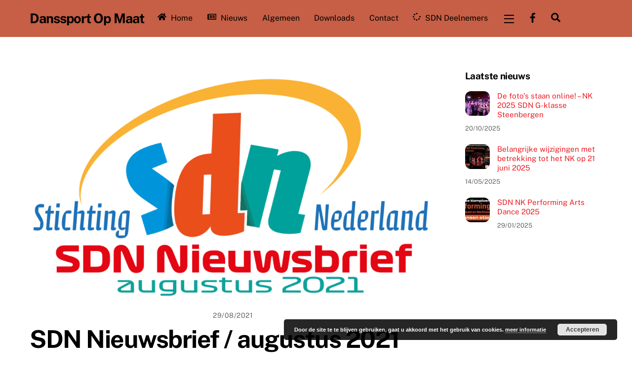

--- FILE ---
content_type: text/html;charset=UTF-8
request_url: https://danssportopmaat.nl/sdn-nieuwsbrief-augustus-2021/
body_size: 19997
content:
<!--THEMIFY CACHE--><!DOCTYPE html>
<html lang="nl-NL">
<head><meta charset="UTF-8"><meta name="viewport" content="width=device-width, initial-scale=1, minimum-scale=1"><style id="tb_inline_styles" data-no-optimize="1">.tb_animation_on{overflow-x:hidden}.themify_builder .wow{visibility:hidden;animation-fill-mode:both}[data-tf-animation]{will-change:transform,opacity,visibility}.themify_builder .tf_lax_done{transition-duration:.8s;transition-timing-function:cubic-bezier(.165,.84,.44,1)}[data-sticky-active].tb_sticky_scroll_active{z-index:1}[data-sticky-active].tb_sticky_scroll_active .hide-on-stick{display:none}@media(min-width:1025px){.hide-desktop{width:0!important;height:0!important;padding:0!important;visibility:hidden!important;margin:0!important;display:table-column!important;background:0!important;content-visibility:hidden;overflow:hidden!important}}@media(min-width:769px) and (max-width:1024px){.hide-tablet_landscape{width:0!important;height:0!important;padding:0!important;visibility:hidden!important;margin:0!important;display:table-column!important;background:0!important;content-visibility:hidden;overflow:hidden!important}}@media(min-width:481px) and (max-width:768px){.hide-tablet{width:0!important;height:0!important;padding:0!important;visibility:hidden!important;margin:0!important;display:table-column!important;background:0!important;content-visibility:hidden;overflow:hidden!important}}@media(max-width:480px){.hide-mobile{width:0!important;height:0!important;padding:0!important;visibility:hidden!important;margin:0!important;display:table-column!important;background:0!important;content-visibility:hidden;overflow:hidden!important}}@media(max-width:768px){div.module-gallery-grid{--galn:var(--galt)}}@media(max-width:480px){
 .themify_map.tf_map_loaded{width:100%!important}
 .ui.builder_button,.ui.nav li a{padding:.525em 1.15em}
 .fullheight>.row_inner:not(.tb_col_count_1){min-height:0}
 div.module-gallery-grid{--galn:var(--galm);gap:8px}
 }</style><noscript><style>.themify_builder .wow,.wow .tf_lazy{visibility:visible!important}</style></noscript> <style id="tf_lazy_style" data-no-optimize="1">
 .tf_svg_lazy{
 content-visibility:auto;
 background-size:100% 25%!important;
 background-repeat:no-repeat!important;
 background-position:0 0, 0 33.4%,0 66.6%,0 100%!important;
 transition:filter .3s linear!important;
 filter:blur(25px)!important; transform:translateZ(0)
 }
 .tf_svg_lazy_loaded{
 filter:blur(0)!important
 }
 [data-lazy]:is(.module,.module_row:not(.tb_first)),.module[data-lazy] .ui,.module_row[data-lazy]:not(.tb_first):is(>.row_inner,.module_column[data-lazy],.module_subrow[data-lazy]){
 background-image:none!important
 }
 </style><noscript><style>
 .tf_svg_lazy{
 display:none!important
 }
 </style></noscript><style id="tf_lazy_common" data-no-optimize="1">
 img{
 max-width:100%;
 height:auto
 }
 :where(.tf_in_flx,.tf_flx){display:inline-flex;flex-wrap:wrap;place-items:center}
 .tf_fa,:is(em,i) tf-lottie{display:inline-block;vertical-align:middle}:is(em,i) tf-lottie{width:1.5em;height:1.5em}.tf_fa{width:1em;height:1em;stroke-width:0;stroke:currentColor;overflow:visible;fill:currentColor;pointer-events:none;text-rendering:optimizeSpeed;buffered-rendering:static}#tf_svg symbol{overflow:visible}:where(.tf_lazy){position:relative;visibility:visible;display:block;opacity:.3}.wow .tf_lazy:not(.tf_swiper-slide){visibility:hidden;opacity:1}div.tf_audio_lazy audio{visibility:hidden;height:0;display:inline}.mejs-container{visibility:visible}.tf_iframe_lazy{transition:opacity .3s ease-in-out;min-height:10px}:where(.tf_flx),.tf_swiper-wrapper{display:flex}.tf_swiper-slide{flex-shrink:0;opacity:0;width:100%;height:100%}.tf_swiper-wrapper>br,.tf_lazy.tf_swiper-wrapper .tf_lazy:after,.tf_lazy.tf_swiper-wrapper .tf_lazy:before{display:none}.tf_lazy:after,.tf_lazy:before{content:'';display:inline-block;position:absolute;width:10px!important;height:10px!important;margin:0 3px;top:50%!important;inset-inline:auto 50%!important;border-radius:100%;background-color:currentColor;visibility:visible;animation:tf-hrz-loader infinite .75s cubic-bezier(.2,.68,.18,1.08)}.tf_lazy:after{width:6px!important;height:6px!important;inset-inline:50% auto!important;margin-top:3px;animation-delay:-.4s}@keyframes tf-hrz-loader{0%,100%{transform:scale(1);opacity:1}50%{transform:scale(.1);opacity:.6}}.tf_lazy_lightbox{position:fixed;background:rgba(11,11,11,.8);color:#ccc;top:0;left:0;display:flex;align-items:center;justify-content:center;z-index:999}.tf_lazy_lightbox .tf_lazy:after,.tf_lazy_lightbox .tf_lazy:before{background:#fff}.tf_vd_lazy,tf-lottie{display:flex;flex-wrap:wrap}tf-lottie{aspect-ratio:1.777}.tf_w.tf_vd_lazy video{width:100%;height:auto;position:static;object-fit:cover}
 </style><link type="image/png" href="https://danssportopmaat.nl/dans/wp-content/uploads/2019/09/logo-sdn-nwkopie-trans.png" rel="apple-touch-icon" /><link type="image/png" href="https://danssportopmaat.nl/dans/wp-content/uploads/2019/09/logo-sdn-nwkopie-trans.png" rel="icon" /><title>SDN Nieuwsbrief / augustus 2021 &#8211; Danssport Op Maat</title>
<meta name='robots' content='max-image-preview:large' />
<script type="text/javascript">function rgmkInitGoogleMaps(){window.rgmkGoogleMapsCallback=true;try{jQuery(document).trigger("rgmkGoogleMapsLoad")}catch(err){}}</script><link rel="alternate" type="application/rss+xml" title="Danssport Op Maat &raquo; feed" href="https://danssportopmaat.nl/feed/" />
<link rel="alternate" type="application/rss+xml" title="Danssport Op Maat &raquo; reacties feed" href="https://danssportopmaat.nl/comments/feed/" />
<link rel="alternate" title="oEmbed (JSON)" type="application/json+oembed" href="https://danssportopmaat.nl/wp-json/oembed/1.0/embed?url=https%3A%2F%2Fdanssportopmaat.nl%2Fsdn-nieuwsbrief-augustus-2021%2F" />
<link rel="alternate" title="oEmbed (XML)" type="text/xml+oembed" href="https://danssportopmaat.nl/wp-json/oembed/1.0/embed?url=https%3A%2F%2Fdanssportopmaat.nl%2Fsdn-nieuwsbrief-augustus-2021%2F&#038;format=xml" />
<style id='wp-img-auto-sizes-contain-inline-css'>
img:is([sizes=auto i],[sizes^="auto," i]){contain-intrinsic-size:3000px 1500px}
/*# sourceURL=wp-img-auto-sizes-contain-inline-css */
</style>
<link rel="preload" href="https://danssportopmaat.nl/dans/wp-content/plugins/fliptimer-wp/fliptimer/fliptimer.css?ver=6.9" as="style"><link rel='stylesheet' id='fliptimer-css' href='https://danssportopmaat.nl/dans/wp-content/plugins/fliptimer-wp/fliptimer/fliptimer.css?ver=6.9' media='all' />
<style id='global-styles-inline-css'>
:root{--wp--preset--aspect-ratio--square: 1;--wp--preset--aspect-ratio--4-3: 4/3;--wp--preset--aspect-ratio--3-4: 3/4;--wp--preset--aspect-ratio--3-2: 3/2;--wp--preset--aspect-ratio--2-3: 2/3;--wp--preset--aspect-ratio--16-9: 16/9;--wp--preset--aspect-ratio--9-16: 9/16;--wp--preset--color--black: #000000;--wp--preset--color--cyan-bluish-gray: #abb8c3;--wp--preset--color--white: #ffffff;--wp--preset--color--pale-pink: #f78da7;--wp--preset--color--vivid-red: #cf2e2e;--wp--preset--color--luminous-vivid-orange: #ff6900;--wp--preset--color--luminous-vivid-amber: #fcb900;--wp--preset--color--light-green-cyan: #7bdcb5;--wp--preset--color--vivid-green-cyan: #00d084;--wp--preset--color--pale-cyan-blue: #8ed1fc;--wp--preset--color--vivid-cyan-blue: #0693e3;--wp--preset--color--vivid-purple: #9b51e0;--wp--preset--gradient--vivid-cyan-blue-to-vivid-purple: linear-gradient(135deg,rgb(6,147,227) 0%,rgb(155,81,224) 100%);--wp--preset--gradient--light-green-cyan-to-vivid-green-cyan: linear-gradient(135deg,rgb(122,220,180) 0%,rgb(0,208,130) 100%);--wp--preset--gradient--luminous-vivid-amber-to-luminous-vivid-orange: linear-gradient(135deg,rgb(252,185,0) 0%,rgb(255,105,0) 100%);--wp--preset--gradient--luminous-vivid-orange-to-vivid-red: linear-gradient(135deg,rgb(255,105,0) 0%,rgb(207,46,46) 100%);--wp--preset--gradient--very-light-gray-to-cyan-bluish-gray: linear-gradient(135deg,rgb(238,238,238) 0%,rgb(169,184,195) 100%);--wp--preset--gradient--cool-to-warm-spectrum: linear-gradient(135deg,rgb(74,234,220) 0%,rgb(151,120,209) 20%,rgb(207,42,186) 40%,rgb(238,44,130) 60%,rgb(251,105,98) 80%,rgb(254,248,76) 100%);--wp--preset--gradient--blush-light-purple: linear-gradient(135deg,rgb(255,206,236) 0%,rgb(152,150,240) 100%);--wp--preset--gradient--blush-bordeaux: linear-gradient(135deg,rgb(254,205,165) 0%,rgb(254,45,45) 50%,rgb(107,0,62) 100%);--wp--preset--gradient--luminous-dusk: linear-gradient(135deg,rgb(255,203,112) 0%,rgb(199,81,192) 50%,rgb(65,88,208) 100%);--wp--preset--gradient--pale-ocean: linear-gradient(135deg,rgb(255,245,203) 0%,rgb(182,227,212) 50%,rgb(51,167,181) 100%);--wp--preset--gradient--electric-grass: linear-gradient(135deg,rgb(202,248,128) 0%,rgb(113,206,126) 100%);--wp--preset--gradient--midnight: linear-gradient(135deg,rgb(2,3,129) 0%,rgb(40,116,252) 100%);--wp--preset--font-size--small: 13px;--wp--preset--font-size--medium: clamp(14px, 0.875rem + ((1vw - 3.2px) * 0.469), 20px);--wp--preset--font-size--large: clamp(22.041px, 1.378rem + ((1vw - 3.2px) * 1.091), 36px);--wp--preset--font-size--x-large: clamp(25.014px, 1.563rem + ((1vw - 3.2px) * 1.327), 42px);--wp--preset--font-family--system-font: -apple-system,BlinkMacSystemFont,"Segoe UI",Roboto,Oxygen-Sans,Ubuntu,Cantarell,"Helvetica Neue",sans-serif;--wp--preset--spacing--20: 0.44rem;--wp--preset--spacing--30: 0.67rem;--wp--preset--spacing--40: 1rem;--wp--preset--spacing--50: 1.5rem;--wp--preset--spacing--60: 2.25rem;--wp--preset--spacing--70: 3.38rem;--wp--preset--spacing--80: 5.06rem;--wp--preset--shadow--natural: 6px 6px 9px rgba(0, 0, 0, 0.2);--wp--preset--shadow--deep: 12px 12px 50px rgba(0, 0, 0, 0.4);--wp--preset--shadow--sharp: 6px 6px 0px rgba(0, 0, 0, 0.2);--wp--preset--shadow--outlined: 6px 6px 0px -3px rgb(255, 255, 255), 6px 6px rgb(0, 0, 0);--wp--preset--shadow--crisp: 6px 6px 0px rgb(0, 0, 0);}:where(body) { margin: 0; }.wp-site-blocks > .alignleft { float: left; margin-right: 2em; }.wp-site-blocks > .alignright { float: right; margin-left: 2em; }.wp-site-blocks > .aligncenter { justify-content: center; margin-left: auto; margin-right: auto; }:where(.wp-site-blocks) > * { margin-block-start: 24px; margin-block-end: 0; }:where(.wp-site-blocks) > :first-child { margin-block-start: 0; }:where(.wp-site-blocks) > :last-child { margin-block-end: 0; }:root { --wp--style--block-gap: 24px; }:root :where(.is-layout-flow) > :first-child{margin-block-start: 0;}:root :where(.is-layout-flow) > :last-child{margin-block-end: 0;}:root :where(.is-layout-flow) > *{margin-block-start: 24px;margin-block-end: 0;}:root :where(.is-layout-constrained) > :first-child{margin-block-start: 0;}:root :where(.is-layout-constrained) > :last-child{margin-block-end: 0;}:root :where(.is-layout-constrained) > *{margin-block-start: 24px;margin-block-end: 0;}:root :where(.is-layout-flex){gap: 24px;}:root :where(.is-layout-grid){gap: 24px;}.is-layout-flow > .alignleft{float: left;margin-inline-start: 0;margin-inline-end: 2em;}.is-layout-flow > .alignright{float: right;margin-inline-start: 2em;margin-inline-end: 0;}.is-layout-flow > .aligncenter{margin-left: auto !important;margin-right: auto !important;}.is-layout-constrained > .alignleft{float: left;margin-inline-start: 0;margin-inline-end: 2em;}.is-layout-constrained > .alignright{float: right;margin-inline-start: 2em;margin-inline-end: 0;}.is-layout-constrained > .aligncenter{margin-left: auto !important;margin-right: auto !important;}.is-layout-constrained > :where(:not(.alignleft):not(.alignright):not(.alignfull)){margin-left: auto !important;margin-right: auto !important;}body .is-layout-flex{display: flex;}.is-layout-flex{flex-wrap: wrap;align-items: center;}.is-layout-flex > :is(*, div){margin: 0;}body .is-layout-grid{display: grid;}.is-layout-grid > :is(*, div){margin: 0;}body{font-family: var(--wp--preset--font-family--system-font);font-size: var(--wp--preset--font-size--medium);line-height: 1.6;padding-top: 0px;padding-right: 0px;padding-bottom: 0px;padding-left: 0px;}a:where(:not(.wp-element-button)){text-decoration: underline;}:root :where(.wp-element-button, .wp-block-button__link){background-color: #32373c;border-width: 0;color: #fff;font-family: inherit;font-size: inherit;font-style: inherit;font-weight: inherit;letter-spacing: inherit;line-height: inherit;padding-top: calc(0.667em + 2px);padding-right: calc(1.333em + 2px);padding-bottom: calc(0.667em + 2px);padding-left: calc(1.333em + 2px);text-decoration: none;text-transform: inherit;}.has-black-color{color: var(--wp--preset--color--black) !important;}.has-cyan-bluish-gray-color{color: var(--wp--preset--color--cyan-bluish-gray) !important;}.has-white-color{color: var(--wp--preset--color--white) !important;}.has-pale-pink-color{color: var(--wp--preset--color--pale-pink) !important;}.has-vivid-red-color{color: var(--wp--preset--color--vivid-red) !important;}.has-luminous-vivid-orange-color{color: var(--wp--preset--color--luminous-vivid-orange) !important;}.has-luminous-vivid-amber-color{color: var(--wp--preset--color--luminous-vivid-amber) !important;}.has-light-green-cyan-color{color: var(--wp--preset--color--light-green-cyan) !important;}.has-vivid-green-cyan-color{color: var(--wp--preset--color--vivid-green-cyan) !important;}.has-pale-cyan-blue-color{color: var(--wp--preset--color--pale-cyan-blue) !important;}.has-vivid-cyan-blue-color{color: var(--wp--preset--color--vivid-cyan-blue) !important;}.has-vivid-purple-color{color: var(--wp--preset--color--vivid-purple) !important;}.has-black-background-color{background-color: var(--wp--preset--color--black) !important;}.has-cyan-bluish-gray-background-color{background-color: var(--wp--preset--color--cyan-bluish-gray) !important;}.has-white-background-color{background-color: var(--wp--preset--color--white) !important;}.has-pale-pink-background-color{background-color: var(--wp--preset--color--pale-pink) !important;}.has-vivid-red-background-color{background-color: var(--wp--preset--color--vivid-red) !important;}.has-luminous-vivid-orange-background-color{background-color: var(--wp--preset--color--luminous-vivid-orange) !important;}.has-luminous-vivid-amber-background-color{background-color: var(--wp--preset--color--luminous-vivid-amber) !important;}.has-light-green-cyan-background-color{background-color: var(--wp--preset--color--light-green-cyan) !important;}.has-vivid-green-cyan-background-color{background-color: var(--wp--preset--color--vivid-green-cyan) !important;}.has-pale-cyan-blue-background-color{background-color: var(--wp--preset--color--pale-cyan-blue) !important;}.has-vivid-cyan-blue-background-color{background-color: var(--wp--preset--color--vivid-cyan-blue) !important;}.has-vivid-purple-background-color{background-color: var(--wp--preset--color--vivid-purple) !important;}.has-black-border-color{border-color: var(--wp--preset--color--black) !important;}.has-cyan-bluish-gray-border-color{border-color: var(--wp--preset--color--cyan-bluish-gray) !important;}.has-white-border-color{border-color: var(--wp--preset--color--white) !important;}.has-pale-pink-border-color{border-color: var(--wp--preset--color--pale-pink) !important;}.has-vivid-red-border-color{border-color: var(--wp--preset--color--vivid-red) !important;}.has-luminous-vivid-orange-border-color{border-color: var(--wp--preset--color--luminous-vivid-orange) !important;}.has-luminous-vivid-amber-border-color{border-color: var(--wp--preset--color--luminous-vivid-amber) !important;}.has-light-green-cyan-border-color{border-color: var(--wp--preset--color--light-green-cyan) !important;}.has-vivid-green-cyan-border-color{border-color: var(--wp--preset--color--vivid-green-cyan) !important;}.has-pale-cyan-blue-border-color{border-color: var(--wp--preset--color--pale-cyan-blue) !important;}.has-vivid-cyan-blue-border-color{border-color: var(--wp--preset--color--vivid-cyan-blue) !important;}.has-vivid-purple-border-color{border-color: var(--wp--preset--color--vivid-purple) !important;}.has-vivid-cyan-blue-to-vivid-purple-gradient-background{background: var(--wp--preset--gradient--vivid-cyan-blue-to-vivid-purple) !important;}.has-light-green-cyan-to-vivid-green-cyan-gradient-background{background: var(--wp--preset--gradient--light-green-cyan-to-vivid-green-cyan) !important;}.has-luminous-vivid-amber-to-luminous-vivid-orange-gradient-background{background: var(--wp--preset--gradient--luminous-vivid-amber-to-luminous-vivid-orange) !important;}.has-luminous-vivid-orange-to-vivid-red-gradient-background{background: var(--wp--preset--gradient--luminous-vivid-orange-to-vivid-red) !important;}.has-very-light-gray-to-cyan-bluish-gray-gradient-background{background: var(--wp--preset--gradient--very-light-gray-to-cyan-bluish-gray) !important;}.has-cool-to-warm-spectrum-gradient-background{background: var(--wp--preset--gradient--cool-to-warm-spectrum) !important;}.has-blush-light-purple-gradient-background{background: var(--wp--preset--gradient--blush-light-purple) !important;}.has-blush-bordeaux-gradient-background{background: var(--wp--preset--gradient--blush-bordeaux) !important;}.has-luminous-dusk-gradient-background{background: var(--wp--preset--gradient--luminous-dusk) !important;}.has-pale-ocean-gradient-background{background: var(--wp--preset--gradient--pale-ocean) !important;}.has-electric-grass-gradient-background{background: var(--wp--preset--gradient--electric-grass) !important;}.has-midnight-gradient-background{background: var(--wp--preset--gradient--midnight) !important;}.has-small-font-size{font-size: var(--wp--preset--font-size--small) !important;}.has-medium-font-size{font-size: var(--wp--preset--font-size--medium) !important;}.has-large-font-size{font-size: var(--wp--preset--font-size--large) !important;}.has-x-large-font-size{font-size: var(--wp--preset--font-size--x-large) !important;}.has-system-font-font-family{font-family: var(--wp--preset--font-family--system-font) !important;}
:root :where(.wp-block-pullquote){font-size: clamp(0.984em, 0.984rem + ((1vw - 0.2em) * 0.645), 1.5em);line-height: 1.6;}
/*# sourceURL=global-styles-inline-css */
</style>
<link rel="preload" href="https://danssportopmaat.nl/dans/wp-content/plugins/announcement-bar/css/style.css?ver=2.2.4" as="style"><link rel='stylesheet' id='announcement-bar-style-css' href='https://danssportopmaat.nl/dans/wp-content/plugins/announcement-bar/css/style.css?ver=2.2.4' media='all' />
<link rel="preload" href="https://danssportopmaat.nl/dans/wp-content/plugins/download-manager/assets/wpdm-iconfont/css/wpdm-icons.css?ver=6.9" as="style"><link rel='stylesheet' id='wpdm-fonticon-css' href='https://danssportopmaat.nl/dans/wp-content/plugins/download-manager/assets/wpdm-iconfont/css/wpdm-icons.css?ver=6.9' media='all' />
<link rel="preload" href="https://danssportopmaat.nl/dans/wp-content/plugins/download-manager/assets/css/front.min.css?ver=6.9" as="style"><link rel='stylesheet' id='wpdm-front-css' href='https://danssportopmaat.nl/dans/wp-content/plugins/download-manager/assets/css/front.min.css?ver=6.9' media='all' />
<link rel="preload" href="https://danssportopmaat.nl/dans/wp-content/plugins/photo-gallery/css/bwg-fonts/fonts.css?ver=0.0.1" as="style"><link rel='stylesheet' id='bwg_fonts-css' href='https://danssportopmaat.nl/dans/wp-content/plugins/photo-gallery/css/bwg-fonts/fonts.css?ver=0.0.1' media='all' />
<link rel="preload" href="https://danssportopmaat.nl/dans/wp-content/plugins/photo-gallery/css/sumoselect.min.css?ver=3.4.6" as="style"><link rel='stylesheet' id='sumoselect-css' href='https://danssportopmaat.nl/dans/wp-content/plugins/photo-gallery/css/sumoselect.min.css?ver=3.4.6' media='all' />
<link rel="preload" href="https://danssportopmaat.nl/dans/wp-content/plugins/photo-gallery/css/jquery.mCustomScrollbar.min.css?ver=3.1.5" as="style"><link rel='stylesheet' id='mCustomScrollbar-css' href='https://danssportopmaat.nl/dans/wp-content/plugins/photo-gallery/css/jquery.mCustomScrollbar.min.css?ver=3.1.5' media='all' />
<link rel="preload" href="https://fonts.googleapis.com/css?family=Ubuntu&#038;subset=greek,latin,greek-ext,vietnamese,cyrillic-ext,latin-ext,cyrillic" as="style"><link rel='stylesheet' id='bwg_googlefonts-css' href='https://fonts.googleapis.com/css?family=Ubuntu&#038;subset=greek,latin,greek-ext,vietnamese,cyrillic-ext,latin-ext,cyrillic' media='all' />
<link rel="preload" href="https://danssportopmaat.nl/dans/wp-content/plugins/photo-gallery/css/styles.min.css?ver=1.8.35" as="style"><link rel='stylesheet' id='bwg_frontend-css' href='https://danssportopmaat.nl/dans/wp-content/plugins/photo-gallery/css/styles.min.css?ver=1.8.35' media='all' />
<link rel="preload" href="https://danssportopmaat.nl/dans/wp-content/plugins/srizon-facebook-album/resources/css/mag-popup.min.css?ver=6.9" as="style"><link rel='stylesheet' id='srzmpcss-css' href='https://danssportopmaat.nl/dans/wp-content/plugins/srizon-facebook-album/resources/css/mag-popup.min.css?ver=6.9' media='all' />
<link rel="preload" href="https://danssportopmaat.nl/dans/wp-content/plugins/srizon-facebook-album/resources/css/elastislide.min.css?ver=6.9" as="style"><link rel='stylesheet' id='srzelastislidercss-css' href='https://danssportopmaat.nl/dans/wp-content/plugins/srizon-facebook-album/resources/css/elastislide.min.css?ver=6.9' media='all' />
<link rel="preload" href="https://danssportopmaat.nl/dans/wp-content/plugins/srizon-facebook-album/resources/css/srizon.custom.min.css?ver=3.5.1" as="style"><link rel='stylesheet' id='srzcustomcss-css' href='https://danssportopmaat.nl/dans/wp-content/plugins/srizon-facebook-album/resources/css/srizon.custom.min.css?ver=3.5.1' media='all' />
<link rel="preload" href="https://danssportopmaat.nl/dans/wp-content/plugins/add-to-any/addtoany.min.css?ver=1.16" as="style"><link rel='stylesheet' id='addtoany-css' href='https://danssportopmaat.nl/dans/wp-content/plugins/add-to-any/addtoany.min.css?ver=1.16' media='all' />
<script src="https://danssportopmaat.nl/dans/wp-includes/js/jquery/jquery.min.js?ver=3.7.1" id="jquery-core-js"></script>
<script src="https://danssportopmaat.nl/dans/wp-includes/js/jquery/jquery-migrate.min.js?ver=3.4.1" id="jquery-migrate-js"></script>
<script src="https://danssportopmaat.nl/dans/wp-content/plugins/fliptimer-wp/fliptimer/jquery.fliptimer.js?ver=6.9" id="fliptimer-js"></script>
<script id="addtoany-core-js-before">
window.a2a_config=window.a2a_config||{};a2a_config.callbacks=[];a2a_config.overlays=[];a2a_config.templates={};a2a_localize = {
 Share: "Delen",
 Save: "Opslaan",
 Subscribe: "Inschrijven",
 Email: "E-mail",
 Bookmark: "Bookmark",
 ShowAll: "Alles weergeven",
 ShowLess: "Niet alles weergeven",
 FindServices: "Vind dienst(en)",
 FindAnyServiceToAddTo: "Vind direct een dienst om aan toe te voegen",
 PoweredBy: "Mede mogelijk gemaakt door",
 ShareViaEmail: "Delen per e-mail",
 SubscribeViaEmail: "Abonneren via e-mail",
 BookmarkInYourBrowser: "Bookmark in je browser",
 BookmarkInstructions: "Druk op Ctrl+D of \u2318+D om deze pagina te bookmarken",
 AddToYourFavorites: "Voeg aan je favorieten toe",
 SendFromWebOrProgram: "Stuur vanuit elk e-mailadres of e-mail programma",
 EmailProgram: "E-mail programma",
 More: "Meer&#8230;",
 ThanksForSharing: "Bedankt voor het delen!",
 ThanksForFollowing: "Dank voor het volgen!"
};


//# sourceURL=addtoany-core-js-before
</script>
<script defer src="https://static.addtoany.com/menu/page.js" id="addtoany-core-js"></script>
<script defer src="https://danssportopmaat.nl/dans/wp-content/plugins/add-to-any/addtoany.min.js?ver=1.1" id="addtoany-jquery-js"></script>
<script src="https://danssportopmaat.nl/dans/wp-content/plugins/download-manager/assets/js/wpdm.min.js?ver=6.9" id="wpdm-frontend-js-js"></script>
<script id="wpdm-frontjs-js-extra">
var wpdm_url = {"home":"https://danssportopmaat.nl/","site":"https://danssportopmaat.nl/dans/","ajax":"https://danssportopmaat.nl/dans/wp-admin/admin-ajax.php"};
var wpdm_js = {"spinner":"\u003Ci class=\"wpdm-icon wpdm-sun wpdm-spin\"\u003E\u003C/i\u003E","client_id":"1c3599973deef86e2a94fd1b2e0ce8cb"};
var wpdm_strings = {"pass_var":"Wachtwoord geverifieerd!","pass_var_q":"Klik op de volgende knop om te beginnen met downloaden.","start_dl":"Start download"};
//# sourceURL=wpdm-frontjs-js-extra
</script>
<script src="https://danssportopmaat.nl/dans/wp-content/plugins/download-manager/assets/js/front.min.js?ver=3.3.45" id="wpdm-frontjs-js"></script>
<script id="3d-flip-book-client-locale-loader-js-extra">
var FB3D_CLIENT_LOCALE = {"ajaxurl":"https://danssportopmaat.nl/dans/wp-admin/admin-ajax.php","dictionary":{"Table of contents":"Table of contents","Close":"Close","Bookmarks":"Bookmarks","Thumbnails":"Thumbnails","Search":"Search","Share":"Share","Facebook":"Facebook","Twitter":"Twitter","Email":"Email","Play":"Play","Previous page":"Previous page","Next page":"Next page","Zoom in":"Zoom in","Zoom out":"Zoom out","Fit view":"Fit view","Auto play":"Auto play","Full screen":"Full screen","More":"More","Smart pan":"Smart pan","Single page":"Single page","Sounds":"Sounds","Stats":"Stats","Print":"Print","Download":"Download","Goto first page":"Goto first page","Goto last page":"Goto last page"},"images":"https://danssportopmaat.nl/dans/wp-content/plugins/interactive-3d-flipbook-powered-physics-engine/assets/images/","jsData":{"urls":[],"posts":{"ids_mis":[],"ids":[]},"pages":[],"firstPages":[],"bookCtrlProps":[],"bookTemplates":[]},"key":"3d-flip-book","pdfJS":{"pdfJsLib":"https://danssportopmaat.nl/dans/wp-content/plugins/interactive-3d-flipbook-powered-physics-engine/assets/js/pdf.min.js?ver=4.3.136","pdfJsWorker":"https://danssportopmaat.nl/dans/wp-content/plugins/interactive-3d-flipbook-powered-physics-engine/assets/js/pdf.worker.js?ver=4.3.136","stablePdfJsLib":"https://danssportopmaat.nl/dans/wp-content/plugins/interactive-3d-flipbook-powered-physics-engine/assets/js/stable/pdf.min.js?ver=2.5.207","stablePdfJsWorker":"https://danssportopmaat.nl/dans/wp-content/plugins/interactive-3d-flipbook-powered-physics-engine/assets/js/stable/pdf.worker.js?ver=2.5.207","pdfJsCMapUrl":"https://danssportopmaat.nl/dans/wp-content/plugins/interactive-3d-flipbook-powered-physics-engine/assets/cmaps/"},"cacheurl":"https://danssportopmaat.nl/dans/wp-content/uploads/3d-flip-book/cache/","pluginsurl":"https://danssportopmaat.nl/dans/wp-content/plugins/","pluginurl":"https://danssportopmaat.nl/dans/wp-content/plugins/interactive-3d-flipbook-powered-physics-engine/","thumbnailSize":{"width":"150","height":"150"},"version":"1.16.17"};
//# sourceURL=3d-flip-book-client-locale-loader-js-extra
</script>
<script src="https://danssportopmaat.nl/dans/wp-content/plugins/interactive-3d-flipbook-powered-physics-engine/assets/js/client-locale-loader.js?ver=1.16.17" id="3d-flip-book-client-locale-loader-js" async data-wp-strategy="async"></script>
<script src="https://danssportopmaat.nl/dans/wp-content/plugins/photo-gallery/js/jquery.sumoselect.min.js?ver=3.4.6" id="sumoselect-js"></script>
<script src="https://danssportopmaat.nl/dans/wp-content/plugins/photo-gallery/js/tocca.min.js?ver=2.0.9" id="bwg_mobile-js"></script>
<script src="https://danssportopmaat.nl/dans/wp-content/plugins/photo-gallery/js/jquery.mCustomScrollbar.concat.min.js?ver=3.1.5" id="mCustomScrollbar-js"></script>
<script src="https://danssportopmaat.nl/dans/wp-content/plugins/photo-gallery/js/jquery.fullscreen.min.js?ver=0.6.0" id="jquery-fullscreen-js"></script>
<script id="bwg_frontend-js-extra">
var bwg_objectsL10n = {"bwg_field_required":"veld is vereist.","bwg_mail_validation":"Dit is geen geldig e-mailadres.","bwg_search_result":"Er zijn geen afbeeldingen gevonden die voldoen aan de zoekopdracht.","bwg_select_tag":"Selecteer tag","bwg_order_by":"Sorteer op","bwg_search":"Zoeken","bwg_show_ecommerce":"Toon eCommerce","bwg_hide_ecommerce":"Verberg Ecommerce","bwg_show_comments":"Toon reacties","bwg_hide_comments":"Verberg reacties","bwg_restore":"Terugzetten","bwg_maximize":"Maximaliseren","bwg_fullscreen":"Volledig scherm","bwg_exit_fullscreen":"Volledig scherm afsluiten","bwg_search_tag":"ZOEKEN...","bwg_tag_no_match":"Geen tags gevonden","bwg_all_tags_selected":"Alle tags geselecteerd","bwg_tags_selected":"tags geselecteerd","play":"Afspelen","pause":"Pauze","is_pro":"","bwg_play":"Afspelen","bwg_pause":"Pauze","bwg_hide_info":"Informatie verbergen","bwg_show_info":"Informatie weergeven","bwg_hide_rating":"Verberg waardering","bwg_show_rating":"Toon beoordeling","ok":"OK","cancel":"Annuleren","select_all":"Alles selecteren","lazy_load":"0","lazy_loader":"https://danssportopmaat.nl/dans/wp-content/plugins/photo-gallery/images/ajax_loader.png","front_ajax":"0","bwg_tag_see_all":"bekijk alle tags","bwg_tag_see_less":"minder tags zien"};
//# sourceURL=bwg_frontend-js-extra
</script>
<script src="https://danssportopmaat.nl/dans/wp-content/plugins/photo-gallery/js/scripts.min.js?ver=1.8.35" id="bwg_frontend-js"></script>
<script src="https://danssportopmaat.nl/dans/wp-content/plugins/srizon-facebook-album/resources/js/modernizr.js?ver=6.9" id="srzmodernizr-js"></script>
<script src="https://danssportopmaat.nl/dans/wp-content/plugins/srizon-facebook-album/resources/js/mag-popup.js?ver=6.9" id="srzmp-js"></script>
<script src="https://danssportopmaat.nl/dans/wp-content/plugins/srizon-facebook-album/resources/js/jquery.collagePlus.min.js?ver=6.9" id="srzcollage-js"></script>
<script src="https://danssportopmaat.nl/dans/wp-content/plugins/srizon-facebook-album/resources/js/jquery.elastislide.min.js?ver=6.9" id="srzelastislide-js"></script>
<script src="https://danssportopmaat.nl/dans/wp-content/plugins/srizon-facebook-album/resources/js/srizon.custom.min.js?ver=3.5.1" id="srzcustom-js"></script>
<link rel="https://api.w.org/" href="https://danssportopmaat.nl/wp-json/" /><link rel="alternate" title="JSON" type="application/json" href="https://danssportopmaat.nl/wp-json/wp/v2/posts/1801" /><link rel="EditURI" type="application/rsd+xml" title="RSD" href="https://danssportopmaat.nl/dans/xmlrpc.php?rsd" />
<meta name="generator" content="WordPress 6.9" />
<link rel="canonical" href="https://danssportopmaat.nl/sdn-nieuwsbrief-augustus-2021/" />
<link rel='shortlink' href='https://danssportopmaat.nl/?p=1801' /><style>@keyframes themifyAnimatedBG{
 0%{background-color:#33baab}100%{background-color:#e33b9e}50%{background-color:#4961d7}33.3%{background-color:#2ea85c}25%{background-color:#2bb8ed}20%{background-color:#dd5135}
 }
 .module_row.animated-bg,#headerwrap{
 animation:themifyAnimatedBG 30000ms infinite alternate
 }</style><link rel="prefetch" href="https://danssportopmaat.nl/dans/wp-content/themes/themify-ultra/js/themify-script.js?ver=8.0.8" as="script" fetchpriority="low"><link rel="prefetch" href="https://danssportopmaat.nl/dans/wp-content/themes/themify-ultra/themify/js/modules/themify-sidemenu.js?ver=8.2.0" as="script" fetchpriority="low"><link rel="preload" href="https://danssportopmaat.nl/dans/wp-content/uploads/2021/08/sdn-nieuwsbrief-aug-2021_Tekengebied-1-02-1024x585.png" as="image" imagesrcset="https://danssportopmaat.nl/dans/wp-content/uploads/2021/08/sdn-nieuwsbrief-aug-2021_Tekengebied-1-02-1024x585.png 1024w, https://danssportopmaat.nl/dans/wp-content/uploads/2021/08/sdn-nieuwsbrief-aug-2021_Tekengebied-1-02-300x170.png 300w" imagesizes="(max-width: 1024px) 100vw, 1024px" fetchpriority="high"><style id="tf_gf_fonts_style">@font-face{font-family:'EB Garamond';font-style:italic;font-display:swap;src:url(https://fonts.gstatic.com/s/ebgaramond/v32/SlGFmQSNjdsmc35JDF1K5GRwUjcdlttVFm-rI7e8QL9wU6ingQ.woff2) format('woff2');unicode-range:U+0460-052F,U+1C80-1C8A,U+20B4,U+2DE0-2DFF,U+A640-A69F,U+FE2E-FE2F;}@font-face{font-family:'EB Garamond';font-style:italic;font-display:swap;src:url(https://fonts.gstatic.com/s/ebgaramond/v32/SlGFmQSNjdsmc35JDF1K5GRwUjcdlttVFm-rI7e8QL95U6ingQ.woff2) format('woff2');unicode-range:U+0301,U+0400-045F,U+0490-0491,U+04B0-04B1,U+2116;}@font-face{font-family:'EB Garamond';font-style:italic;font-display:swap;src:url(https://fonts.gstatic.com/s/ebgaramond/v32/SlGFmQSNjdsmc35JDF1K5GRwUjcdlttVFm-rI7e8QL9xU6ingQ.woff2) format('woff2');unicode-range:U+1F00-1FFF;}@font-face{font-family:'EB Garamond';font-style:italic;font-display:swap;src:url(https://fonts.gstatic.com/s/ebgaramond/v32/SlGFmQSNjdsmc35JDF1K5GRwUjcdlttVFm-rI7e8QL9-U6ingQ.woff2) format('woff2');unicode-range:U+0370-0377,U+037A-037F,U+0384-038A,U+038C,U+038E-03A1,U+03A3-03FF;}@font-face{font-family:'EB Garamond';font-style:italic;font-display:swap;src:url(https://fonts.gstatic.com/s/ebgaramond/v32/SlGFmQSNjdsmc35JDF1K5GRwUjcdlttVFm-rI7e8QL9yU6ingQ.woff2) format('woff2');unicode-range:U+0102-0103,U+0110-0111,U+0128-0129,U+0168-0169,U+01A0-01A1,U+01AF-01B0,U+0300-0301,U+0303-0304,U+0308-0309,U+0323,U+0329,U+1EA0-1EF9,U+20AB;}@font-face{font-family:'EB Garamond';font-style:italic;font-display:swap;src:url(https://fonts.gstatic.com/s/ebgaramond/v32/SlGFmQSNjdsmc35JDF1K5GRwUjcdlttVFm-rI7e8QL9zU6ingQ.woff2) format('woff2');unicode-range:U+0100-02BA,U+02BD-02C5,U+02C7-02CC,U+02CE-02D7,U+02DD-02FF,U+0304,U+0308,U+0329,U+1D00-1DBF,U+1E00-1E9F,U+1EF2-1EFF,U+2020,U+20A0-20AB,U+20AD-20C0,U+2113,U+2C60-2C7F,U+A720-A7FF;}@font-face{font-family:'EB Garamond';font-style:italic;font-display:swap;src:url(https://fonts.gstatic.com/s/ebgaramond/v32/SlGFmQSNjdsmc35JDF1K5GRwUjcdlttVFm-rI7e8QL99U6g.woff2) format('woff2');unicode-range:U+0000-00FF,U+0131,U+0152-0153,U+02BB-02BC,U+02C6,U+02DA,U+02DC,U+0304,U+0308,U+0329,U+2000-206F,U+20AC,U+2122,U+2191,U+2193,U+2212,U+2215,U+FEFF,U+FFFD;}@font-face{font-family:'EB Garamond';font-display:swap;src:url(https://fonts.gstatic.com/s/ebgaramond/v32/SlGDmQSNjdsmc35JDF1K5E55YMjF_7DPuGi-6_RkCY9_S6w.woff2) format('woff2');unicode-range:U+0460-052F,U+1C80-1C8A,U+20B4,U+2DE0-2DFF,U+A640-A69F,U+FE2E-FE2F;}@font-face{font-family:'EB Garamond';font-display:swap;src:url(https://fonts.gstatic.com/s/ebgaramond/v32/SlGDmQSNjdsmc35JDF1K5E55YMjF_7DPuGi-6_RkAI9_S6w.woff2) format('woff2');unicode-range:U+0301,U+0400-045F,U+0490-0491,U+04B0-04B1,U+2116;}@font-face{font-family:'EB Garamond';font-display:swap;src:url(https://fonts.gstatic.com/s/ebgaramond/v32/SlGDmQSNjdsmc35JDF1K5E55YMjF_7DPuGi-6_RkCI9_S6w.woff2) format('woff2');unicode-range:U+1F00-1FFF;}@font-face{font-family:'EB Garamond';font-display:swap;src:url(https://fonts.gstatic.com/s/ebgaramond/v32/SlGDmQSNjdsmc35JDF1K5E55YMjF_7DPuGi-6_RkB49_S6w.woff2) format('woff2');unicode-range:U+0370-0377,U+037A-037F,U+0384-038A,U+038C,U+038E-03A1,U+03A3-03FF;}@font-face{font-family:'EB Garamond';font-display:swap;src:url(https://fonts.gstatic.com/s/ebgaramond/v32/SlGDmQSNjdsmc35JDF1K5E55YMjF_7DPuGi-6_RkC49_S6w.woff2) format('woff2');unicode-range:U+0102-0103,U+0110-0111,U+0128-0129,U+0168-0169,U+01A0-01A1,U+01AF-01B0,U+0300-0301,U+0303-0304,U+0308-0309,U+0323,U+0329,U+1EA0-1EF9,U+20AB;}@font-face{font-family:'EB Garamond';font-display:swap;src:url(https://fonts.gstatic.com/s/ebgaramond/v32/SlGDmQSNjdsmc35JDF1K5E55YMjF_7DPuGi-6_RkCo9_S6w.woff2) format('woff2');unicode-range:U+0100-02BA,U+02BD-02C5,U+02C7-02CC,U+02CE-02D7,U+02DD-02FF,U+0304,U+0308,U+0329,U+1D00-1DBF,U+1E00-1E9F,U+1EF2-1EFF,U+2020,U+20A0-20AB,U+20AD-20C0,U+2113,U+2C60-2C7F,U+A720-A7FF;}@font-face{font-family:'EB Garamond';font-display:swap;src:url(https://fonts.gstatic.com/s/ebgaramond/v32/SlGDmQSNjdsmc35JDF1K5E55YMjF_7DPuGi-6_RkBI9_.woff2) format('woff2');unicode-range:U+0000-00FF,U+0131,U+0152-0153,U+02BB-02BC,U+02C6,U+02DA,U+02DC,U+0304,U+0308,U+0329,U+2000-206F,U+20AC,U+2122,U+2191,U+2193,U+2212,U+2215,U+FEFF,U+FFFD;}@font-face{font-family:'Kaushan Script';font-display:swap;src:url(https://fonts.gstatic.com/s/kaushanscript/v19/vm8vdRfvXFLG3OLnsO15WYS5DG72wNJHMw.woff2) format('woff2');unicode-range:U+0100-02BA,U+02BD-02C5,U+02C7-02CC,U+02CE-02D7,U+02DD-02FF,U+0304,U+0308,U+0329,U+1D00-1DBF,U+1E00-1E9F,U+1EF2-1EFF,U+2020,U+20A0-20AB,U+20AD-20C0,U+2113,U+2C60-2C7F,U+A720-A7FF;}@font-face{font-family:'Kaushan Script';font-display:swap;src:url(https://fonts.gstatic.com/s/kaushanscript/v19/vm8vdRfvXFLG3OLnsO15WYS5DG74wNI.woff2) format('woff2');unicode-range:U+0000-00FF,U+0131,U+0152-0153,U+02BB-02BC,U+02C6,U+02DA,U+02DC,U+0304,U+0308,U+0329,U+2000-206F,U+20AC,U+2122,U+2191,U+2193,U+2212,U+2215,U+FEFF,U+FFFD;}@font-face{font-family:'Oswald';font-display:swap;src:url(https://fonts.gstatic.com/s/oswald/v57/TK3_WkUHHAIjg75cFRf3bXL8LICs1_FvsUtiZTaR.woff2) format('woff2');unicode-range:U+0460-052F,U+1C80-1C8A,U+20B4,U+2DE0-2DFF,U+A640-A69F,U+FE2E-FE2F;}@font-face{font-family:'Oswald';font-display:swap;src:url(https://fonts.gstatic.com/s/oswald/v57/TK3_WkUHHAIjg75cFRf3bXL8LICs1_FvsUJiZTaR.woff2) format('woff2');unicode-range:U+0301,U+0400-045F,U+0490-0491,U+04B0-04B1,U+2116;}@font-face{font-family:'Oswald';font-display:swap;src:url(https://fonts.gstatic.com/s/oswald/v57/TK3_WkUHHAIjg75cFRf3bXL8LICs1_FvsUliZTaR.woff2) format('woff2');unicode-range:U+0102-0103,U+0110-0111,U+0128-0129,U+0168-0169,U+01A0-01A1,U+01AF-01B0,U+0300-0301,U+0303-0304,U+0308-0309,U+0323,U+0329,U+1EA0-1EF9,U+20AB;}@font-face{font-family:'Oswald';font-display:swap;src:url(https://fonts.gstatic.com/s/oswald/v57/TK3_WkUHHAIjg75cFRf3bXL8LICs1_FvsUhiZTaR.woff2) format('woff2');unicode-range:U+0100-02BA,U+02BD-02C5,U+02C7-02CC,U+02CE-02D7,U+02DD-02FF,U+0304,U+0308,U+0329,U+1D00-1DBF,U+1E00-1E9F,U+1EF2-1EFF,U+2020,U+20A0-20AB,U+20AD-20C0,U+2113,U+2C60-2C7F,U+A720-A7FF;}@font-face{font-family:'Oswald';font-display:swap;src:url(https://fonts.gstatic.com/s/oswald/v57/TK3_WkUHHAIjg75cFRf3bXL8LICs1_FvsUZiZQ.woff2) format('woff2');unicode-range:U+0000-00FF,U+0131,U+0152-0153,U+02BB-02BC,U+02C6,U+02DA,U+02DC,U+0304,U+0308,U+0329,U+2000-206F,U+20AC,U+2122,U+2191,U+2193,U+2212,U+2215,U+FEFF,U+FFFD;}@font-face{font-family:'Public Sans';font-style:italic;font-display:swap;src:url(https://fonts.gstatic.com/s/publicsans/v21/ijwTs572Xtc6ZYQws9YVwnNDTJPax9k0.woff2) format('woff2');unicode-range:U+0102-0103,U+0110-0111,U+0128-0129,U+0168-0169,U+01A0-01A1,U+01AF-01B0,U+0300-0301,U+0303-0304,U+0308-0309,U+0323,U+0329,U+1EA0-1EF9,U+20AB;}@font-face{font-family:'Public Sans';font-style:italic;font-display:swap;src:url(https://fonts.gstatic.com/s/publicsans/v21/ijwTs572Xtc6ZYQws9YVwnNDTJLax9k0.woff2) format('woff2');unicode-range:U+0100-02BA,U+02BD-02C5,U+02C7-02CC,U+02CE-02D7,U+02DD-02FF,U+0304,U+0308,U+0329,U+1D00-1DBF,U+1E00-1E9F,U+1EF2-1EFF,U+2020,U+20A0-20AB,U+20AD-20C0,U+2113,U+2C60-2C7F,U+A720-A7FF;}@font-face{font-family:'Public Sans';font-style:italic;font-display:swap;src:url(https://fonts.gstatic.com/s/publicsans/v21/ijwTs572Xtc6ZYQws9YVwnNDTJzaxw.woff2) format('woff2');unicode-range:U+0000-00FF,U+0131,U+0152-0153,U+02BB-02BC,U+02C6,U+02DA,U+02DC,U+0304,U+0308,U+0329,U+2000-206F,U+20AC,U+2122,U+2191,U+2193,U+2212,U+2215,U+FEFF,U+FFFD;}@font-face{font-family:'Public Sans';font-style:italic;font-weight:600;font-display:swap;src:url(https://fonts.gstatic.com/s/publicsans/v21/ijwTs572Xtc6ZYQws9YVwnNDTJPax9k0.woff2) format('woff2');unicode-range:U+0102-0103,U+0110-0111,U+0128-0129,U+0168-0169,U+01A0-01A1,U+01AF-01B0,U+0300-0301,U+0303-0304,U+0308-0309,U+0323,U+0329,U+1EA0-1EF9,U+20AB;}@font-face{font-family:'Public Sans';font-style:italic;font-weight:600;font-display:swap;src:url(https://fonts.gstatic.com/s/publicsans/v21/ijwTs572Xtc6ZYQws9YVwnNDTJLax9k0.woff2) format('woff2');unicode-range:U+0100-02BA,U+02BD-02C5,U+02C7-02CC,U+02CE-02D7,U+02DD-02FF,U+0304,U+0308,U+0329,U+1D00-1DBF,U+1E00-1E9F,U+1EF2-1EFF,U+2020,U+20A0-20AB,U+20AD-20C0,U+2113,U+2C60-2C7F,U+A720-A7FF;}@font-face{font-family:'Public Sans';font-style:italic;font-weight:600;font-display:swap;src:url(https://fonts.gstatic.com/s/publicsans/v21/ijwTs572Xtc6ZYQws9YVwnNDTJzaxw.woff2) format('woff2');unicode-range:U+0000-00FF,U+0131,U+0152-0153,U+02BB-02BC,U+02C6,U+02DA,U+02DC,U+0304,U+0308,U+0329,U+2000-206F,U+20AC,U+2122,U+2191,U+2193,U+2212,U+2215,U+FEFF,U+FFFD;}@font-face{font-family:'Public Sans';font-style:italic;font-weight:700;font-display:swap;src:url(https://fonts.gstatic.com/s/publicsans/v21/ijwTs572Xtc6ZYQws9YVwnNDTJPax9k0.woff2) format('woff2');unicode-range:U+0102-0103,U+0110-0111,U+0128-0129,U+0168-0169,U+01A0-01A1,U+01AF-01B0,U+0300-0301,U+0303-0304,U+0308-0309,U+0323,U+0329,U+1EA0-1EF9,U+20AB;}@font-face{font-family:'Public Sans';font-style:italic;font-weight:700;font-display:swap;src:url(https://fonts.gstatic.com/s/publicsans/v21/ijwTs572Xtc6ZYQws9YVwnNDTJLax9k0.woff2) format('woff2');unicode-range:U+0100-02BA,U+02BD-02C5,U+02C7-02CC,U+02CE-02D7,U+02DD-02FF,U+0304,U+0308,U+0329,U+1D00-1DBF,U+1E00-1E9F,U+1EF2-1EFF,U+2020,U+20A0-20AB,U+20AD-20C0,U+2113,U+2C60-2C7F,U+A720-A7FF;}@font-face{font-family:'Public Sans';font-style:italic;font-weight:700;font-display:swap;src:url(https://fonts.gstatic.com/s/publicsans/v21/ijwTs572Xtc6ZYQws9YVwnNDTJzaxw.woff2) format('woff2');unicode-range:U+0000-00FF,U+0131,U+0152-0153,U+02BB-02BC,U+02C6,U+02DA,U+02DC,U+0304,U+0308,U+0329,U+2000-206F,U+20AC,U+2122,U+2191,U+2193,U+2212,U+2215,U+FEFF,U+FFFD;}@font-face{font-family:'Public Sans';font-display:swap;src:url(https://fonts.gstatic.com/s/publicsans/v21/ijwRs572Xtc6ZYQws9YVwnNJfJ7Cww.woff2) format('woff2');unicode-range:U+0102-0103,U+0110-0111,U+0128-0129,U+0168-0169,U+01A0-01A1,U+01AF-01B0,U+0300-0301,U+0303-0304,U+0308-0309,U+0323,U+0329,U+1EA0-1EF9,U+20AB;}@font-face{font-family:'Public Sans';font-display:swap;src:url(https://fonts.gstatic.com/s/publicsans/v21/ijwRs572Xtc6ZYQws9YVwnNIfJ7Cww.woff2) format('woff2');unicode-range:U+0100-02BA,U+02BD-02C5,U+02C7-02CC,U+02CE-02D7,U+02DD-02FF,U+0304,U+0308,U+0329,U+1D00-1DBF,U+1E00-1E9F,U+1EF2-1EFF,U+2020,U+20A0-20AB,U+20AD-20C0,U+2113,U+2C60-2C7F,U+A720-A7FF;}@font-face{font-family:'Public Sans';font-display:swap;src:url(https://fonts.gstatic.com/s/publicsans/v21/ijwRs572Xtc6ZYQws9YVwnNGfJ4.woff2) format('woff2');unicode-range:U+0000-00FF,U+0131,U+0152-0153,U+02BB-02BC,U+02C6,U+02DA,U+02DC,U+0304,U+0308,U+0329,U+2000-206F,U+20AC,U+2122,U+2191,U+2193,U+2212,U+2215,U+FEFF,U+FFFD;}@font-face{font-family:'Public Sans';font-weight:600;font-display:swap;src:url(https://fonts.gstatic.com/s/publicsans/v21/ijwRs572Xtc6ZYQws9YVwnNJfJ7Cww.woff2) format('woff2');unicode-range:U+0102-0103,U+0110-0111,U+0128-0129,U+0168-0169,U+01A0-01A1,U+01AF-01B0,U+0300-0301,U+0303-0304,U+0308-0309,U+0323,U+0329,U+1EA0-1EF9,U+20AB;}@font-face{font-family:'Public Sans';font-weight:600;font-display:swap;src:url(https://fonts.gstatic.com/s/publicsans/v21/ijwRs572Xtc6ZYQws9YVwnNIfJ7Cww.woff2) format('woff2');unicode-range:U+0100-02BA,U+02BD-02C5,U+02C7-02CC,U+02CE-02D7,U+02DD-02FF,U+0304,U+0308,U+0329,U+1D00-1DBF,U+1E00-1E9F,U+1EF2-1EFF,U+2020,U+20A0-20AB,U+20AD-20C0,U+2113,U+2C60-2C7F,U+A720-A7FF;}@font-face{font-family:'Public Sans';font-weight:600;font-display:swap;src:url(https://fonts.gstatic.com/s/publicsans/v21/ijwRs572Xtc6ZYQws9YVwnNGfJ4.woff2) format('woff2');unicode-range:U+0000-00FF,U+0131,U+0152-0153,U+02BB-02BC,U+02C6,U+02DA,U+02DC,U+0304,U+0308,U+0329,U+2000-206F,U+20AC,U+2122,U+2191,U+2193,U+2212,U+2215,U+FEFF,U+FFFD;}@font-face{font-family:'Public Sans';font-weight:700;font-display:swap;src:url(https://fonts.gstatic.com/s/publicsans/v21/ijwRs572Xtc6ZYQws9YVwnNJfJ7Cww.woff2) format('woff2');unicode-range:U+0102-0103,U+0110-0111,U+0128-0129,U+0168-0169,U+01A0-01A1,U+01AF-01B0,U+0300-0301,U+0303-0304,U+0308-0309,U+0323,U+0329,U+1EA0-1EF9,U+20AB;}@font-face{font-family:'Public Sans';font-weight:700;font-display:swap;src:url(https://fonts.gstatic.com/s/publicsans/v21/ijwRs572Xtc6ZYQws9YVwnNIfJ7Cww.woff2) format('woff2');unicode-range:U+0100-02BA,U+02BD-02C5,U+02C7-02CC,U+02CE-02D7,U+02DD-02FF,U+0304,U+0308,U+0329,U+1D00-1DBF,U+1E00-1E9F,U+1EF2-1EFF,U+2020,U+20A0-20AB,U+20AD-20C0,U+2113,U+2C60-2C7F,U+A720-A7FF;}@font-face{font-family:'Public Sans';font-weight:700;font-display:swap;src:url(https://fonts.gstatic.com/s/publicsans/v21/ijwRs572Xtc6ZYQws9YVwnNGfJ4.woff2) format('woff2');unicode-range:U+0000-00FF,U+0131,U+0152-0153,U+02BB-02BC,U+02C6,U+02DA,U+02DC,U+0304,U+0308,U+0329,U+2000-206F,U+20AC,U+2122,U+2191,U+2193,U+2212,U+2215,U+FEFF,U+FFFD;}@font-face{font-family:'Roboto Slab';font-display:swap;src:url(https://fonts.gstatic.com/s/robotoslab/v36/BngbUXZYTXPIvIBgJJSb6s3BzlRRfKOFbvjojISmYmRjRdE.woff2) format('woff2');unicode-range:U+0460-052F,U+1C80-1C8A,U+20B4,U+2DE0-2DFF,U+A640-A69F,U+FE2E-FE2F;}@font-face{font-family:'Roboto Slab';font-display:swap;src:url(https://fonts.gstatic.com/s/robotoslab/v36/BngbUXZYTXPIvIBgJJSb6s3BzlRRfKOFbvjojISma2RjRdE.woff2) format('woff2');unicode-range:U+0301,U+0400-045F,U+0490-0491,U+04B0-04B1,U+2116;}@font-face{font-family:'Roboto Slab';font-display:swap;src:url(https://fonts.gstatic.com/s/robotoslab/v36/BngbUXZYTXPIvIBgJJSb6s3BzlRRfKOFbvjojISmY2RjRdE.woff2) format('woff2');unicode-range:U+1F00-1FFF;}@font-face{font-family:'Roboto Slab';font-display:swap;src:url(https://fonts.gstatic.com/s/robotoslab/v36/BngbUXZYTXPIvIBgJJSb6s3BzlRRfKOFbvjojISmbGRjRdE.woff2) format('woff2');unicode-range:U+0370-0377,U+037A-037F,U+0384-038A,U+038C,U+038E-03A1,U+03A3-03FF;}@font-face{font-family:'Roboto Slab';font-display:swap;src:url(https://fonts.gstatic.com/s/robotoslab/v36/BngbUXZYTXPIvIBgJJSb6s3BzlRRfKOFbvjojISmYGRjRdE.woff2) format('woff2');unicode-range:U+0102-0103,U+0110-0111,U+0128-0129,U+0168-0169,U+01A0-01A1,U+01AF-01B0,U+0300-0301,U+0303-0304,U+0308-0309,U+0323,U+0329,U+1EA0-1EF9,U+20AB;}@font-face{font-family:'Roboto Slab';font-display:swap;src:url(https://fonts.gstatic.com/s/robotoslab/v36/BngbUXZYTXPIvIBgJJSb6s3BzlRRfKOFbvjojISmYWRjRdE.woff2) format('woff2');unicode-range:U+0100-02BA,U+02BD-02C5,U+02C7-02CC,U+02CE-02D7,U+02DD-02FF,U+0304,U+0308,U+0329,U+1D00-1DBF,U+1E00-1E9F,U+1EF2-1EFF,U+2020,U+20A0-20AB,U+20AD-20C0,U+2113,U+2C60-2C7F,U+A720-A7FF;}@font-face{font-family:'Roboto Slab';font-display:swap;src:url(https://fonts.gstatic.com/s/robotoslab/v36/BngbUXZYTXPIvIBgJJSb6s3BzlRRfKOFbvjojISmb2Rj.woff2) format('woff2');unicode-range:U+0000-00FF,U+0131,U+0152-0153,U+02BB-02BC,U+02C6,U+02DA,U+02DC,U+0304,U+0308,U+0329,U+2000-206F,U+20AC,U+2122,U+2191,U+2193,U+2212,U+2215,U+FEFF,U+FFFD;}</style><link rel="preload" fetchpriority="high" href="https://danssportopmaat.nl/dans/wp-content/uploads/themify-concate/1247724868/themify-1446710183.css" as="style"><link fetchpriority="high" id="themify_concate-css" rel="stylesheet" href="https://danssportopmaat.nl/dans/wp-content/uploads/themify-concate/1247724868/themify-1446710183.css"><link rel="dns-prefetch" href="https://fonts.gstatic.com"><link rel="preconnect" href="https://www.google-analytics.com"><meta name="generator" content="WordPress Download Manager 3.3.45" /> <style>
 /* WPDM Link Template Styles */ </style><style> :root {
 --color-primary: #4a8eff;
 --color-primary-rgb: 74, 142, 255;
 --color-primary-hover: #4a8eff;
 --color-primary-active: #4a8eff;
 --clr-sec: #6c757d;
 --clr-sec-rgb: 108, 117, 125;
 --clr-sec-hover: #6c757d;
 --clr-sec-active: #6c757d;
 --color-secondary: #6c757d;
 --color-secondary-rgb: 108, 117, 125;
 --color-secondary-hover: #6c757d;
 --color-secondary-active: #6c757d;
 --color-success: #18ce0f;
 --color-success-rgb: 24, 206, 15;
 --color-success-hover: #18ce0f;
 --color-success-active: #18ce0f;
 --color-info: #2CA8FF;
 --color-info-rgb: 44, 168, 255;
 --color-info-hover: #2CA8FF;
 --color-info-active: #2CA8FF;
 --color-warning: #FFB236;
 --color-warning-rgb: 255, 178, 54;
 --color-warning-hover: #FFB236;
 --color-warning-active: #FFB236;
 --color-danger: #ff5062;
 --color-danger-rgb: 255, 80, 98;
 --color-danger-hover: #ff5062;
 --color-danger-active: #ff5062;
 --color-green: #30b570;
 --color-blue: #0073ff;
 --color-purple: #8557D3;
 --color-red: #ff5062;
 --color-muted: rgba(69, 89, 122, 0.6);
 --wpdm-font: "Sen", -apple-system, BlinkMacSystemFont, "Segoe UI", Roboto, Helvetica, Arial, sans-serif, "Apple Color Emoji", "Segoe UI Emoji", "Segoe UI Symbol";
 }

 .wpdm-download-link.btn.btn-primary {
 border-radius: 4px;
 }


 </style></head>
<body class="wp-singular post-template-default single single-post postid-1801 single-format-standard wp-theme-themify-ultra wp-child-theme-themify-ultra-child skin-default sidebar1 default_width no-home tb_animation_on ready-view header-horizontal fixed-header-enabled footer-left-col single-classic-layout sidemenu-active">
<a class="screen-reader-text skip-to-content" href="#content">Ga naar de inhoud</a><svg id="tf_svg" style="display:none"><defs><symbol id="tf-ti-search" viewBox="0 0 32 32"><path d="m31.25 29.875-1.313 1.313-9.75-9.75a12.019 12.019 0 0 1-7.938 3c-6.75 0-12.25-5.5-12.25-12.25 0-3.25 1.25-6.375 3.563-8.688C5.875 1.25 8.937-.063 12.25-.063c6.75 0 12.25 5.5 12.25 12.25 0 3-1.125 5.813-3 7.938zm-19-7.312c5.688 0 10.313-4.688 10.313-10.375S17.938 1.813 12.25 1.813c-2.813 0-5.375 1.125-7.313 3.063-2 1.938-3.063 4.563-3.063 7.313 0 5.688 4.625 10.375 10.375 10.375z"/></symbol><symbol id="tf-fab-facebook" viewBox="0 0 17 32"><path d="M13.5 5.31q-1.13 0-1.78.38t-.85.94-.18 1.43V12H16l-.75 5.69h-4.56V32H4.8V17.7H0V12h4.8V7.5q0-3.56 2-5.53T12.13 0q2.68 0 4.37.25v5.06h-3z"/></symbol><symbol id="tf-fas-search" viewBox="0 0 32 32"><path d="M31.6 27.7q.4.4.4 1t-.4 1.1l-1.8 1.8q-.4.4-1 .4t-1.1-.4l-6.3-6.3q-.4-.4-.4-1v-1Q17.5 26 13 26q-5.4 0-9.2-3.8T0 13t3.8-9.2T13 0t9.2 3.8T26 13q0 4.5-2.8 8h1q.7 0 1.1.4zM13 21q3.3 0 5.7-2.3T21 13t-2.3-5.7T13 5 7.3 7.3 5 13t2.3 5.7T13 21z"/></symbol><symbol id="tf-fas-home" viewBox="0 0 36 32"><path d="M17.5 9.25q.25-.13.5-.13t.5.13l11.5 9.5V29q0 .44-.28.72T29 30h-7q-.44 0-.72-.31t-.28-.7v-6q0-.24-.13-.5t-.37-.37T20 22h-4q-.44 0-.72.28T15 23v6q0 .37-.28.69T14 30H7q-.44 0-.72-.28T6 29V18.75zm18.25 6.44q.25.25.25.62 0 .25-.19.44l-1.56 1.94q-.25.31-.56.31t-.5-.19L18.49 6.7q-.24-.13-.5-.13t-.5.13L2.82 18.8q-.19.2-.44.2-.37 0-.62-.32L.18 16.75Q0 16.56 0 16.31q0-.37.25-.62l15.8-13Q16.94 2 18 2t1.87.69L25.5 7.3V2.75q0-.31.22-.53t.53-.22h3.5q.31 0 .53.22t.22.53v8.69z"/></symbol><symbol id="tf-far-newspaper-o" viewBox="0 0 36 32"><path d="M34.5 4q.63 0 1.06.44T36 5.5v21q0 .63-.44 1.06T34.5 28h-31q-1.44 0-2.47-1.03T0 24.5v-17q0-.62.44-1.06T1.5 6h2.7q.31-.87 1.1-1.44T7 4h27.5zM3 24.5q0 .5.5.5t.5-.5V9H3v15.5zm30 .5V7H7v17.5q0 .25-.06.5H33zm-22.25-7.5q-.75 0-.75-.75v-6q0-.75.75-.75h8.5q.75 0 .75.75v6q0 .75-.75.75h-8.5zm1.75-5V15h5v-2.5h-5zM10 21.25v-1.5q0-.75.75-.75h8.5q.75 0 .75.75v1.5q0 .75-.75.75h-8.5q-.75 0-.75-.75zm12 0v-1.5q0-.75.75-.75h6.5q.75 0 .75.75v1.5q0 .75-.75.75h-6.5q-.75 0-.75-.75zm0-9v-1.5q0-.75.75-.75h6.5q.75 0 .75.75v1.5q0 .75-.75.75h-6.5q-.75 0-.75-.75zm0 4.5v-1.5q0-.75.75-.75h6.5q.75 0 .75.75v1.5q0 .75-.75.75h-6.5q-.75 0-.75-.75z"/></symbol><symbol id="tf-ti-camera" viewBox="0 0 32 32"><path d="M11.19 5.63H32v22.62H0V5.62h5.75V3.75h5.44v1.88zm18.94 20.75v-13.2h-2.94a7.69 7.69 0 0 1 1.06 3.76 7.59 7.59 0 0 1-7.56 7.56 7.58 7.58 0 0 1-7.5-7.56c0-1.38.37-2.63 1.06-3.75H1.87v13.18h28.25zm-3.75-9.44a5.66 5.66 0 0 0-11.32 0c0 3.12 2.5 5.62 5.63 5.62s5.68-2.5 5.68-5.62zm-.75-5.63h4.5V7.5H1.88v3.81h13.87a7.46 7.46 0 0 1 9.88 0z"/></symbol><symbol id="tf-fas-spinner" viewBox="0 0 32 32"><path d="M19 3q0 1.25-.88 2.13T16 6t-2.13-.88T13 3t.88-2.13T16 0t2.13.88T19 3zm-3 23q1.25 0 2.13.88T19 29t-.88 2.13T16 32t-2.13-.88T13 29t.88-2.13T16 26zm13-13q1.25 0 2.13.88T32 16t-.88 2.13T29 19t-2.13-.88T26 16t.88-2.13T29 13zM6 16q0 1.25-.88 2.13T3 19t-2.13-.88T0 16t.88-2.13T3 13t2.13.88T6 16zm.81 6.19q1.25 0 2.13.87t.87 2.13-.87 2.12-2.13.88-2.12-.88-.88-2.12.88-2.13 2.12-.87zm18.38 0q1.25 0 2.12.87t.88 2.13-.88 2.12-2.12.88-2.13-.88-.87-2.12.87-2.13 2.13-.87zM6.8 3.8q1.25 0 2.13.88T9.8 6.8t-.87 2.13-2.13.87-2.12-.87T3.8 6.8t.9-2.1 2.1-.9z"/></symbol><style id="tf_fonts_style">.tf_fa.tf-fas-home{width:1.125em}.tf_fa.tf-far-newspaper-o{width:1.125em}</style></defs></svg><script> </script><noscript><iframe data-no-script src="https://www.googletagmanager.com/ns.html?id=GTM-G-K7HPSGZ6GJ" height="0" width="0" style="display:none"></iframe></noscript><script async data-no-optimize="1" data-noptimize="1" data-cfasync="false" data-ga="G-K7HPSGZ6GJ" src="[data-uri]"></script><script async data-no-optimize="1" data-noptimize="1" data-cfasync="false" src="https://www.googletagmanager.com/gtag/js?id=G-K7HPSGZ6GJ"></script><div class="tf_search_form tf_search_overlay"><form role="search" method="get" id="searchform" class="tf_rel tf_hide" action="https://danssportopmaat.nl/"><div class="tf_icon_wrap icon-search"><svg aria-label="Zoeken" class="tf_fa tf-ti-search" role="img"><use href="#tf-ti-search"></use></svg></div><input type="text" name="s" id="s" title="Zoeken" placeholder="Zoeken" value="" /></form>
</div>
<div id="pagewrap" class="tf_box hfeed site"><div id="headerwrap" class=' tf_box'> <div class="header-icons tf_hide"><a id="menu-icon" class="tf_inline_b tf_text_dec" href="#mobile-menu" aria-label="Menu"><span class="menu-icon-inner tf_inline_b tf_vmiddle tf_overflow"></span><span class="screen-reader-text">Menu</span></a> </div><header id="header" class="tf_box pagewidth tf_clearfix" itemscope="itemscope" itemtype="https://schema.org/WPHeader"><div class="header-bar tf_box"> <div id="site-logo"><a href="https://danssportopmaat.nl" title="Danssport Op Maat"><span>Danssport Op Maat</span></a></div></div><div id="mobile-menu" class="sidemenu sidemenu-off tf_scrollbar"><div class="navbar-wrapper tf_clearfix"><div class="social-widget tf_inline_b tf_vmiddle"><div id="themify-social-links-1008" class="widget themify-social-links"><ul class="social-links horizontal"><li class="social-link-item facebook font-icon icon-medium"><a href="https://facebook.com/danssportopmaatnederland" aria-label="facebook" ><em><svg aria-label="Facebook" class="tf_fa tf-fab-facebook" role="img"><use href="#tf-fab-facebook"></use></svg></em> </a></li></ul></div> </div><a data-lazy="1" class="search-button tf_search_icon tf_vmiddle tf_inline_b" href="#"><svg aria-label="Zoeken" class="tf_fa tf-fas-search" role="img"><use href="#tf-fas-search"></use></svg><span class="screen-reader-text">Zoeken</span></a><nav id="main-nav-wrap" itemscope="itemscope" itemtype="https://schema.org/SiteNavigationElement"><ul id="main-nav" class="main-nav tf_clearfix tf_box"><li id="menu-item-30" class="menu-item-page-22 menu-item menu-item-type-post_type menu-item-object-page menu-item-home menu-item-30"><a href="https://danssportopmaat.nl/"><em> <svg class="tf_fa tf-fas-home" aria-hidden="true"><use href="#tf-fas-home"></use></svg></em> Home</a> </li>
<li id="menu-item-304" class="menu-item-page-301 menu-item menu-item-type-post_type menu-item-object-page menu-item-has-children has-sub-menu menu-item-304" aria-haspopup="true"><a href="https://danssportopmaat.nl/nieuws-van-de-dansvloer/"><em> <svg class="tf_fa tf-far-newspaper-o" aria-hidden="true"><use href="#tf-far-newspaper-o"></use></svg></em> Nieuws<span class="child-arrow"></span></a> <ul class="sub-menu"><li id="menu-item-982" class="menu-item-custom-982 menu-item menu-item-type-custom menu-item-object-custom menu-item-982 menu-custom-982-parent-304"><a href="https://danssportopmaat.nl/nieuws-van-de-dansvloer/#archief">Archief</a> </li>
</ul></li>
<li id="menu-item-339" class="menu-item-custom-339 menu-item menu-item-type-custom menu-item-object-custom menu-item-has-children has-sub-menu menu-item-339" aria-haspopup="true"><a >Algemeen<span class="child-arrow"></span></a> <ul class="sub-menu"><li id="menu-item-340" class="menu-item-page-45 menu-item menu-item-type-post_type menu-item-object-page menu-item-340 menu-page-45-parent-339"><a href="https://danssportopmaat.nl/bestuur/">Bestuur</a> </li>
<li id="menu-item-4261" class="menu-item-page-4256 menu-item menu-item-type-post_type menu-item-object-page menu-item-4261 menu-page-4256-parent-339"><a href="https://danssportopmaat.nl/technisch-adviseur/">Technisch adviseur</a> </li>
<li id="menu-item-341" class="menu-item-page-57 menu-item menu-item-type-post_type menu-item-object-page menu-item-341 menu-page-57-parent-339"><a href="https://danssportopmaat.nl/doelstelling/">Doelstelling</a> </li>
<li id="menu-item-342" class="menu-item-page-65 menu-item menu-item-type-post_type menu-item-object-page menu-item-342 menu-page-65-parent-339"><a href="https://danssportopmaat.nl/opleiding-tot-dansinstructeur-s-d-n/">Opleiding tot dansinstructeur S.D.N.</a> </li>
<li id="menu-item-343" class="menu-item-page-2 menu-item menu-item-type-post_type menu-item-object-page menu-item-343 menu-page-2-parent-339"><a href="https://danssportopmaat.nl/wedstrijdreglement/">Wedstrijdreglement</a> </li>
<li id="menu-item-344" class="menu-item-page-68 menu-item menu-item-type-post_type menu-item-object-page menu-item-344 menu-page-68-parent-339"><a href="https://danssportopmaat.nl/competition-regulations/">Competition regulations</a> </li>
<li id="menu-item-345" class="menu-item-page-71 menu-item menu-item-type-post_type menu-item-object-page menu-item-345 menu-page-71-parent-339"><a href="https://danssportopmaat.nl/judges-regulations/">Judges regulations</a> </li>
<li id="menu-item-952" class="menu-item-page-949 menu-item menu-item-type-post_type menu-item-object-page menu-item-952 menu-page-949-parent-339"><a href="https://danssportopmaat.nl/special-olympics/">Special Olympics</a> </li>
<li id="menu-item-970" class="menu-item-page-967 menu-item menu-item-type-post_type menu-item-object-page menu-item-970 menu-page-967-parent-339"><a href="https://danssportopmaat.nl/sdn-wedstrijd-secretariaat/">Wedstrijd – secretariaat</a> </li>
<li id="menu-item-1349" class="menu-item-page-1346 menu-item menu-item-type-post_type menu-item-object-page menu-item-1349 menu-page-1346-parent-339"><a href="https://danssportopmaat.nl/sdn-scruteneer/">SDN scruteneer</a> </li>
<li id="menu-item-1791" class="menu-item-page-1782 menu-item menu-item-type-post_type menu-item-object-page menu-item-1791 menu-page-1782-parent-339"><a href="https://danssportopmaat.nl/sdn-fotograaf/"><em> <svg class="tf_fa tf-ti-camera" aria-hidden="true"><use href="#tf-ti-camera"></use></svg></em> SDN fotograaf</a> </li>
<li id="menu-item-2903" class="menu-item-custom-2903 menu-item menu-item-type-custom menu-item-object-custom menu-item-has-children highlight-link has-sub-menu menu-item-2903 menu-custom-2903-parent-339" aria-haspopup="true"><a >Uitslagen<span class="child-arrow"></span></a> <ul class="sub-menu"><li id="menu-item-4468" class="menu-item-page-4463 menu-item menu-item-type-post_type menu-item-object-page menu-item-4468 menu-page-4463-parent-2903"><a href="https://danssportopmaat.nl/uitslagen-nk-preforming-arts-2025/">NK Preforming Arts 2025</a> </li>
<li id="menu-item-4347" class="menu-item-page-4340 menu-item menu-item-type-post_type menu-item-object-page menu-item-4347 menu-page-4340-parent-2903"><a href="https://danssportopmaat.nl/uitslagen-nk-2024/">Uitslagen NK 2024</a> </li>
<li id="menu-item-4348" class="menu-item-page-4330 menu-item menu-item-type-post_type menu-item-object-page menu-item-4348 menu-page-4330-parent-2903"><a href="https://danssportopmaat.nl/uitslagen-nk-2023/">Uitslagen NK 2023</a> </li>
<li id="menu-item-2902" class="menu-item-page-2882 menu-item menu-item-type-post_type menu-item-object-page menu-item-2902 menu-page-2882-parent-2903"><a href="https://danssportopmaat.nl/uitslagen-nk-2022/">Uitslagen NK 2022</a> </li>
<li id="menu-item-2901" class="menu-item-page-2895 menu-item menu-item-type-post_type menu-item-object-page menu-item-2901 menu-page-2895-parent-2903"><a href="https://danssportopmaat.nl/uitslagen-nk-2019/">Uitslagen NK 2019</a> </li>
</ul></li>
</ul></li>
<li id="menu-item-552" class="menu-item-page-545 menu-item menu-item-type-post_type menu-item-object-page menu-item-has-children has-sub-menu menu-item-552" aria-haspopup="true"><a href="https://danssportopmaat.nl/downloads/">Downloads<span class="child-arrow"></span></a> <ul class="sub-menu"><li id="menu-item-2772" class="menu-item-page-2733 menu-item menu-item-type-post_type menu-item-object-page menu-item-2772 menu-page-2733-parent-552"><a href="https://danssportopmaat.nl/fotoalbum/">Fotoalbum</a> </li>
</ul></li>
<li id="menu-item-575" class="menu-item-page-530 menu-item menu-item-type-post_type menu-item-object-page menu-item-has-children has-sub-menu menu-item-575" aria-haspopup="true"><a href="https://danssportopmaat.nl/contact/">Contact<span class="child-arrow"></span></a> <ul class="sub-menu"><li id="menu-item-886" class="menu-item-page-871 menu-item menu-item-type-post_type menu-item-object-page menu-item-886 menu-page-871-parent-575"><a href="https://danssportopmaat.nl/links/">links</a> </li>
</ul></li>
<li id="menu-item-629" class="menu-item-page-610 menu-item menu-item-type-post_type menu-item-object-page menu-item-629"><a href="https://danssportopmaat.nl/sdn-deelnemers-2018/"><em> <svg class="tf_fa tf-fas-spinner" aria-hidden="true"><use href="#tf-fas-spinner"></use></svg></em> SDN Deelnemers</a> </li>
</ul><a href="#" class="pull-down tf_inline_b tf_text_dec tf_overflow"><span class="pull-down-inner tf_inline_b tf_vmiddle"></span><span class="screen-reader-text">Widgets</span></a></nav> </div><div class="header-widget tf_clear tf_clearfix"><div class="header-widget-inner tf_scrollbar tf_clearfix"><div class="col3-1 first tf_box tf_float"><div id="a2a_follow_widget-2" class="widget widget_a2a_follow_widget"><h4 class="widgettitle">Volg ons op</h4><div class="a2a_kit a2a_kit_size_32 a2a_follow addtoany_list"><a class="a2a_button_facebook" href="https://www.facebook.com/danssportopmaatnederland" title="Facebook" rel="noopener" target="_blank"></a></div></div></div><div class="col3-1 tf_box tf_float"><div id="a2a_share_save_widget-2" class="widget widget_a2a_share_save_widget"><h4 class="widgettitle">Deel deze pagina</h4><div class="a2a_kit a2a_kit_size_32 addtoany_list"><a class="a2a_button_facebook" href="https://www.addtoany.com/add_to/facebook?linkurl=https%3A%2F%2Fdanssportopmaat.nl%2Fsdn-nieuwsbrief-augustus-2021%2F&amp;linkname=SDN%20Nieuwsbrief%20%2F%20augustus%202021" title="Facebook" rel="nofollow noopener" target="_blank"></a><a class="a2a_button_mastodon" href="https://www.addtoany.com/add_to/mastodon?linkurl=https%3A%2F%2Fdanssportopmaat.nl%2Fsdn-nieuwsbrief-augustus-2021%2F&amp;linkname=SDN%20Nieuwsbrief%20%2F%20augustus%202021" title="Mastodon" rel="nofollow noopener" target="_blank"></a><a class="a2a_button_email" href="https://www.addtoany.com/add_to/email?linkurl=https%3A%2F%2Fdanssportopmaat.nl%2Fsdn-nieuwsbrief-augustus-2021%2F&amp;linkname=SDN%20Nieuwsbrief%20%2F%20augustus%202021" title="Email" rel="nofollow noopener" target="_blank"></a><a class="a2a_dd addtoany_share_save addtoany_share" href="https://www.addtoany.com/share"></a></div></div></div><div class="col3-1 tf_box tf_float"><div id="text-1012" class="widget widget_text"><h4 class="widgettitle">Contact</h4><div class="textwidget"><p><strong>Wedstrijdsecretaris:</strong> <a href="mailto:sdn_wedstrijdsecretaris@outlook.com" target="_blank" rel="noopener noreferrer">sdn_wedstrijdsecretaris@outlook.com</a><br />
<strong>Secretaris: <a href="mailto:info@danssportopmaat.nl">info@danssportopmaat.nl</a><br />
</strong></p>
</div></div></div></div></div><a id="menu-icon-close" aria-label="Menu sluiten" class="tf_close tf_hide" href="#"><span class="screen-reader-text">Menu sluiten</span></a></div></header> </div><div id="body" class="tf_box tf_clear tf_mw tf_clearfix"><div id="layout" class="pagewidth tf_box tf_clearfix"><main id="content" class="tf_box tf_clearfix"><article id="post-1801" class="post tf_clearfix post-1801 type-post status-publish format-standard has-post-thumbnail hentry category-archief has-post-title has-post-date has-post-category has-post-tag has-post-comment no-post-author "><figure class="post-image tf_clearfix"><a href="https://danssportopmaat.nl/sdn-nieuwsbrief-augustus-2021/"><img data-tf-not-load="1" fetchpriority="high" loading="auto" decoding="auto" decoding="async" src="https://danssportopmaat.nl/dans/wp-content/uploads/2021/08/sdn-nieuwsbrief-aug-2021_Tekengebied-1-02-1024x585.png" width="1024" height="585" class="wp-post-image wp-image-1800" title="sdn-nieuwsbrief-aug-2021_Tekengebied 1-02" alt="sdn-nieuwsbrief-aug-2021_Tekengebied 1-02" srcset="https://danssportopmaat.nl/dans/wp-content/uploads/2021/08/sdn-nieuwsbrief-aug-2021_Tekengebied-1-02-1024x585.png 1024w, https://danssportopmaat.nl/dans/wp-content/uploads/2021/08/sdn-nieuwsbrief-aug-2021_Tekengebied-1-02-300x170.png 300w" sizes="(max-width: 1024px) 100vw, 1024px" /> </a></figure><div class="post-content"><div class="post-content-inner"><div class="post-date-wrap post-date-inline"><time class="post-date entry-date updated" datetime="2021-08-29"><span class="year">29/08/2021</span></time></div><h1 class="post-title entry-title"><a href="https://danssportopmaat.nl/sdn-nieuwsbrief-augustus-2021/">SDN Nieuwsbrief / augustus 2021</a></h1><p class="post-meta entry-meta"><span class="post-category"><a href="https://danssportopmaat.nl/category/archief/" rel="tag" class="term-archief">Archief</a></span></p> <div class="entry-content"> <p><strong>Beste SDN dansvrienden,</strong></p>
<p>In deze Nieuwsbrief / augustus 2021  komen 2 zaken aan de orde:</p>
<ul>
<li>meer informatie over onze SDN studiedag op 5 oktober aanstaande in de Kiekmure, Tesselsschadelaan 1, 3842 GA Harderwijk.</li>
<li>Informatie over de gekozen dansen voor de Special Olympics wedstrijden in Almere en in Drachten (gemeente Smallingerland)</li>
</ul>
<p><strong>Studiedag:<br />
</strong>Wij hopen u allen te mogen begroeten op de studiedag in Harderwijk, in onze prachtige nieuwe SDN locatie. Inloop vanaf 10.00 uur. SDN ontvangt u graag met koffie/thee én wat lekkers! Start is stipt om 10.30 uur. Einde 14.00 uur. Dit is wellicht de belangrijkste studiedag sinds de oprichting van SDN, gelet op de vele ontwikkelingen in de afgelopen periode. U krijgt in september een mail om u aan te melden voor de studiedag.</p>
<p><em><strong>De volgende items komen aan bod:</strong></em></p>
<ul>
<li>Veilige Sportomgeving, SO VCP (Vertrouwens Contact Persoon) Natascha Bruers.</li>
<li>Presentatie over SDN <strong>NK voor G- klasse</strong>, 23 april 2022, Katwijk</li>
<li>Dansclub Sjansee, Dieneke Zwaan en Marco van Rijn (zie foto)</li>
<li>Dans bij de Special Olympics <strong>Nationale Spelen 2022</strong> in Twente. Uitleg SO Sports director Natascha Bruers</li>
<li><strong>Dansjes</strong> met Linda Castien en Margriet Pols</li>
<li><strong>Warming up en Cooling Down</strong> bij sporters met een verstandelijke beperking &#8211; SO Sports director Natascha Bruers</li>
<li><strong>Healthy Athletes</strong>, echt diep trieste kengetallen…let tijdens de danslessen eens op…&#8230; &#8211; SO Sports director Natascha Bruers</li>
<li><strong>Aanpassingen SDN</strong> wedstrijdreglement &#8211; Cor van de Stroet</li>
<li><strong>SO Danswedstrijden 2021</strong> &#8211; bestuur SDN</li>
</ul>
<figure id="attachment_1803" aria-describedby="caption-attachment-1803" style="width: 828px" class="wp-caption aligncenter"><a href="https://danssportopmaat.nl/dans/wp-content/uploads/2021/08/Dansclub-Sjansee-Dieneke-Zwaan-en-Marco-van-Rijn.jpg"><img data-tf-not-load="1" fetchpriority="high" decoding="async" class="size-full wp-image-1803" src="https://danssportopmaat.nl/dans/wp-content/uploads/2021/08/Dansclub-Sjansee-Dieneke-Zwaan-en-Marco-van-Rijn.jpg" alt="Dansclub Sjansee, Dieneke Zwaan en Marco van Rijn" width="828" height="744" srcset="https://danssportopmaat.nl/dans/wp-content/uploads/2021/08/Dansclub-Sjansee-Dieneke-Zwaan-en-Marco-van-Rijn.jpg 828w, https://danssportopmaat.nl/dans/wp-content/uploads/2021/08/Dansclub-Sjansee-Dieneke-Zwaan-en-Marco-van-Rijn-300x270.jpg 300w, https://danssportopmaat.nl/dans/wp-content/uploads/2021/08/Dansclub-Sjansee-Dieneke-Zwaan-en-Marco-van-Rijn-768x690.jpg 768w" sizes="(max-width: 828px) 100vw, 828px" /></a><figcaption id="caption-attachment-1803" class="wp-caption-text">Dansclub Sjansee, Dieneke Zwaan en Marco van Rijn</figcaption></figure>
<p>&nbsp;</p>
<p><strong><a href="https://danssportopmaat.nl/dans/wp-content/uploads/2021/07/olympics.jpg"><img loading="lazy" decoding="async" class="alignleft wp-image-1795" src="https://danssportopmaat.nl/dans/wp-content/uploads/2021/07/olympics-300x169.jpg" alt="" width="208" height="117" srcset="https://danssportopmaat.nl/dans/wp-content/uploads/2021/07/olympics-300x169.jpg 300w, https://danssportopmaat.nl/dans/wp-content/uploads/2021/07/olympics-1024x576.jpg 1024w, https://danssportopmaat.nl/dans/wp-content/uploads/2021/07/olympics-768x432.jpg 768w, https://danssportopmaat.nl/dans/wp-content/uploads/2021/07/olympics-1536x864.jpg 1536w, https://danssportopmaat.nl/dans/wp-content/uploads/2021/07/olympics.jpg 1920w" sizes="(max-width: 208px) 100vw, 208px" /></a>Special Olympics  danswedstrijden:</strong></p>
<p>Dit jaar staan er 2 wedstrijden gepland:</p>
<ul>
<li><strong>Almere, 13 november</strong></li>
<li><strong>Drachten, 12 december</strong></li>
</ul>
<p><strong> <a href="https://danssportopmaat.nl/dans/wp-content/uploads/2020/12/official-partner-logo-banner.png"><img loading="lazy" decoding="async" class="aligncenter size-large wp-image-1604" src="https://danssportopmaat.nl/dans/wp-content/uploads/2020/12/official-partner-logo-banner-1024x257.png" alt="" width="1024" height="257" srcset="https://danssportopmaat.nl/dans/wp-content/uploads/2020/12/official-partner-logo-banner-1024x257.png 1024w, https://danssportopmaat.nl/dans/wp-content/uploads/2020/12/official-partner-logo-banner-300x75.png 300w, https://danssportopmaat.nl/dans/wp-content/uploads/2020/12/official-partner-logo-banner-768x193.png 768w, https://danssportopmaat.nl/dans/wp-content/uploads/2020/12/official-partner-logo-banner-1536x386.png 1536w, https://danssportopmaat.nl/dans/wp-content/uploads/2020/12/official-partner-logo-banner-2048x515.png 2048w" sizes="(max-width: 1024px) 100vw, 1024px" /></a></strong></p>
<p>De afdeling DANS kent binnen Special Olympics een zeer breed palet! Bij bovenstaande wedstrijden is er een mix van wedstrijden voor onze doelgroep variërend van Streetdance tot en met Ballroom. Let op: alle dansen zijn APARTE wedstrijden! Er zijn geen kosten verbonden aan deelname in Almere en Drachten.</p>
<p>Voor <strong>Almere</strong> zijn er een aantal Ballroom wedstrijden in Standaard en Latin American:</p>
<ul>
<li>Koppels (samen dansen, min. 70% contact; 2 dansers  met een verstandelijke beperking; bij SDN zijn dit de DUO’s) Wedstrijden in de <strong>Engelse Wals, Quickstep en Cha cha cha</strong></li>
</ul>
<ul>
<li>Koppels Unified (samen dansen, min. 70% contact; 1 danser met verstandelijke beperking en 1 assistent, Unified partner; bij SDN zijn dit de COMBI’s) Wedstrijden in de <strong>Engelse Wals, Quickstep en Cha cha cha</strong></li>
</ul>
<p>Voor <strong>Drachten</strong> zijn er de volgende Ballroom wedstrijden in Standaard en Latin American:</p>
<ul>
<li>Koppels (samen dansen, min. 70% contact; 2 dansers  met een verstandelijke beperking; bij SDN zijn dit de DUO’s) Wedstrijden in de <strong>Engelse Wals, Tango, Cha cha cha en Samba</strong></li>
<li>Koppels Unified (samen dansen, min. 70% contact; 1 danser met verstandelijke beperking en 1 assistent, Unified partner; bij SDN zijn dit de COMBI’s) Wedstrijden in de <strong>Engelse Wals, Tango, Cha cha cha en Samba.<br />
</strong><strong>Meer informatie op de studiedag.</strong></li>
</ul>
<p><strong>Graag tot ziens in Harderwijk,<br />
</strong><strong>Bestuur SDN</strong></p><div id="themify_builder_content-1801" data-postid="1801" class="themify_builder_content themify_builder_content-1801 themify_builder tf_clear"></div><div class="addtoany_share_save_container addtoany_content addtoany_content_bottom"><div class="a2a_kit a2a_kit_size_32 addtoany_list" data-a2a-url="https://danssportopmaat.nl/sdn-nieuwsbrief-augustus-2021/" data-a2a-title="SDN Nieuwsbrief / augustus 2021"><a class="a2a_button_facebook" href="https://www.addtoany.com/add_to/facebook?linkurl=https%3A%2F%2Fdanssportopmaat.nl%2Fsdn-nieuwsbrief-augustus-2021%2F&amp;linkname=SDN%20Nieuwsbrief%20%2F%20augustus%202021" title="Facebook" rel="nofollow noopener" target="_blank"></a><a class="a2a_button_mastodon" href="https://www.addtoany.com/add_to/mastodon?linkurl=https%3A%2F%2Fdanssportopmaat.nl%2Fsdn-nieuwsbrief-augustus-2021%2F&amp;linkname=SDN%20Nieuwsbrief%20%2F%20augustus%202021" title="Mastodon" rel="nofollow noopener" target="_blank"></a><a class="a2a_button_email" href="https://www.addtoany.com/add_to/email?linkurl=https%3A%2F%2Fdanssportopmaat.nl%2Fsdn-nieuwsbrief-augustus-2021%2F&amp;linkname=SDN%20Nieuwsbrief%20%2F%20augustus%202021" title="Email" rel="nofollow noopener" target="_blank"></a><a class="a2a_dd addtoany_share_save addtoany_share" href="https://www.addtoany.com/share"></a></div></div></div></div></div></article><div class="post-nav tf_box tf_clearfix"><span class="prev tf_box"><a href="https://danssportopmaat.nl/dans-bij-de-special-olympics-nationale-spelen-2022-in-twente/" rel="prev"><span class="arrow"></span> Dans bij de Special Olympics Nationale Spelen 2022 in Twente</a></span><span class="next tf_box"><a href="https://danssportopmaat.nl/sdn-studiedag-op-dinsdag-5-oktober-2021/" rel="next"><span class="arrow"></span> SDN Studiedag op dinsdag 5 oktober 2021</a></span></div><div class="related-posts tf_clearfix"><h3 class="related-title">Ook interessant voor u</h3><article class="post type-post tf_clearfix"> <figure class="post-image tf_clearfix"><a href="https://danssportopmaat.nl/sdn-nk-performing-arts-dance-2025/"><img loading="lazy" decoding="async" src="https://danssportopmaat.nl/dans/wp-content/uploads/2025/05/vers-2-SDN-NK-Performing-Arts-Dance-2025-banner-scaled-394x330.jpg" width="394" height="330" class="wp-post-image wp-image-4400" title="vers-2-SDN NK Performing Arts Dance 2025-banner" alt="SDN NK Performing Arts Dance 2025-banner"> </a></figure><div class="post-content"><p class="post-meta"><span class="post-category"><a href="https://danssportopmaat.nl/category/archief/" rel="tag" class="term-archief">Archief</a></span> </p><h4 class="post-title entry-title"><a href="https://danssportopmaat.nl/sdn-nk-performing-arts-dance-2025/">SDN NK Performing Arts Dance 2025</a></h4> <div class="entry-content"></div></div></article><article class="post type-post tf_clearfix"> <figure class="post-image tf_clearfix"><a href="https://danssportopmaat.nl/de-sdn-nk-performing-arts-danswedstrijd-komt-eraan/"><img loading="lazy" decoding="async" src="https://danssportopmaat.nl/dans/wp-content/uploads/2025/01/SDN-NK-Performing-Arts-Dance-2025-394x330.jpg" width="394" height="330" class="wp-post-image wp-image-4357" title="SDN NK Performing Arts Dance 2025" alt="SDN NK Performing Arts Dance 2025"> </a></figure><div class="post-content"><p class="post-meta"><span class="post-category"><a href="https://danssportopmaat.nl/category/archief/" rel="tag" class="term-archief">Archief</a></span> </p><h4 class="post-title entry-title"><a href="https://danssportopmaat.nl/de-sdn-nk-performing-arts-danswedstrijd-komt-eraan/">De SDN NK Performing Arts Danswedstrijd komt eraan!</a></h4> <div class="entry-content"></div></div></article><article class="post type-post tf_clearfix"> <figure class="post-image tf_clearfix"><a href="https://danssportopmaat.nl/studiedag-15-september/"><img loading="lazy" decoding="async" src="https://danssportopmaat.nl/dans/wp-content/uploads/2024/03/Danscentrum-Van-de-Burgt-394x330.jpg" width="394" height="330" class="wp-post-image wp-image-4162" title="Danscentrum Van de Burgt" alt="Danscentrum Van de Burgt"> </a></figure><div class="post-content"><p class="post-meta"><span class="post-category"><a href="https://danssportopmaat.nl/category/archief/" rel="tag" class="term-archief">Archief</a></span> </p><h4 class="post-title entry-title"><a href="https://danssportopmaat.nl/studiedag-15-september/">Studiedag 15 september</a></h4> <div class="entry-content"></div></div></article></div></main><aside id="sidebar" class="tf_box" itemscope="itemscope" itemtype="https://schema.org/WPSidebar"> <div id="themify-feature-posts-1003" class="widget feature-posts"><h4 class="widgettitle">Laatste nieuws</h4><ul class="feature-posts-list"><li><a href="https://danssportopmaat.nl/de-fotos-staan-online-nk-2025-sdn-g-klasse-steenbergen/"><img loading="lazy" decoding="async" src="https://danssportopmaat.nl/dans/wp-content/uploads/2025/10/NK-SDN-G-klasse-Steenbergen-2025_10_18-320-50x50.jpg" width="50" height="50" class="post-img wp-post-image wp-image-4495" title="NK SDN G-klasse Steenbergen-2025_10_18 - 320" alt="NK SDN G-klasse Steenbergen-2025_10_18 - 320" srcset="https://danssportopmaat.nl/dans/wp-content/uploads/2025/10/NK-SDN-G-klasse-Steenbergen-2025_10_18-320-50x50.jpg 50w, https://danssportopmaat.nl/dans/wp-content/uploads/2025/10/NK-SDN-G-klasse-Steenbergen-2025_10_18-320-150x150.jpg 150w, https://danssportopmaat.nl/dans/wp-content/uploads/2025/10/NK-SDN-G-klasse-Steenbergen-2025_10_18-320-47x48.jpg 47w" sizes="(max-width: 50px) 100vw, 50px" /></a><a href="https://danssportopmaat.nl/de-fotos-staan-online-nk-2025-sdn-g-klasse-steenbergen/" class="feature-posts-title">De foto’s staan online! – NK 2025 SDN G-klasse Steenbergen</a> <br /><small>20/10/2025</small> <br /></li><li><a href="https://danssportopmaat.nl/belangrijke-wijzigingen-met-betrekking-tot-het-nk-op-21-juni-2025/"><img loading="lazy" decoding="async" src="https://danssportopmaat.nl/dans/wp-content/uploads/2025/05/vers-2-SDN-NK-Performing-Arts-Dance-2025-50x50.jpg" width="50" height="50" class="post-img wp-post-image wp-image-4397" title="vers-2-SDN NK Performing Arts Dance 2025" alt="SDN NK Performing Arts Dance 2025" srcset="https://danssportopmaat.nl/dans/wp-content/uploads/2025/05/vers-2-SDN-NK-Performing-Arts-Dance-2025-50x50.jpg 50w, https://danssportopmaat.nl/dans/wp-content/uploads/2025/05/vers-2-SDN-NK-Performing-Arts-Dance-2025-150x150.jpg 150w, https://danssportopmaat.nl/dans/wp-content/uploads/2025/05/vers-2-SDN-NK-Performing-Arts-Dance-2025-47x48.jpg 47w" sizes="(max-width: 50px) 100vw, 50px" /></a><a href="https://danssportopmaat.nl/belangrijke-wijzigingen-met-betrekking-tot-het-nk-op-21-juni-2025/" class="feature-posts-title">Belangrijke wijzigingen met betrekking tot het NK op 21 juni 2025</a> <br /><small>14/05/2025</small> <br /></li><li><a href="https://danssportopmaat.nl/sdn-nk-performing-arts-dance-2025/"><img loading="lazy" decoding="async" src="https://danssportopmaat.nl/dans/wp-content/uploads/2025/05/vers-2-SDN-NK-Performing-Arts-Dance-2025-banner-scaled-50x50.jpg" width="50" height="50" class="post-img wp-post-image wp-image-4400" title="vers-2-SDN NK Performing Arts Dance 2025-banner" alt="SDN NK Performing Arts Dance 2025-banner" srcset="https://danssportopmaat.nl/dans/wp-content/uploads/2025/05/vers-2-SDN-NK-Performing-Arts-Dance-2025-banner-scaled-50x50.jpg 50w, https://danssportopmaat.nl/dans/wp-content/uploads/2025/05/vers-2-SDN-NK-Performing-Arts-Dance-2025-banner-150x150.jpg 150w, https://danssportopmaat.nl/dans/wp-content/uploads/2025/05/vers-2-SDN-NK-Performing-Arts-Dance-2025-banner-scaled-47x48.jpg 47w" sizes="(max-width: 50px) 100vw, 50px" /></a><a href="https://danssportopmaat.nl/sdn-nk-performing-arts-dance-2025/" class="feature-posts-title">SDN NK Performing Arts Dance 2025</a> <br /><small>29/01/2025</small> <br /></li></ul></div></aside></div></div>
<div id="footerwrap" class="tf_box tf_clear tf_scrollbar "><footer id="footer" class="tf_box pagewidth tf_scrollbar tf_rel tf_clearfix" itemscope="itemscope" itemtype="https://schema.org/WPFooter"><div class="back-top tf_textc tf_clearfix back-top-float back-top-hide"><div class="arrow-up"><a aria-label="Terug naar boven" href="#header"><span class="screen-reader-text">Terug naar boven</span></a></div></div><div class="main-col first tf_clearfix"><div class="footer-left-wrap first"><div class="footer-logo-wrapper tf_clearfix"><div id="footer-logo"><a href="https://danssportopmaat.nl" title="Danssport Op Maat"><span>Danssport Op Maat</span></a></div></div><div class="social-widget tf_inline_b tf_vmiddle"><div id="themify-social-links-1009" class="widget themify-social-links"><ul class="social-links horizontal"><li class="social-link-item facebook font-icon icon-medium"><a href="https://facebook.com/danssportopmaatnederland" aria-label="facebook" ><em><svg aria-label="Facebook" class="tf_fa tf-fab-facebook" role="img"><use href="#tf-fab-facebook"></use></svg></em> </a></li></ul></div></div></div><div class="footer-right-wrap"><div class="footer-nav-wrap"></div><div class="footer-text tf_clear tf_clearfix"><div class="footer-text-inner"><div class="one">&copy; <a href="https://danssportopmaat.nl">Danssport Op Maat</a> 2026</div><div class="two">All Rights Reserved.<br>Designed by Dirk Brans<br></div></div></div></div></div><div class="section-col tf_clearfix"><div class="footer-widgets-wrap"><div class="footer-widgets tf_clearfix"><div class="col3-1 first tf_box tf_float"><div id="themify-feature-posts-1013" class="widget feature-posts"><h4 class="widgettitle">Laatste nieuws</h4><ul class="feature-posts-list"><li><a href="https://danssportopmaat.nl/de-fotos-staan-online-nk-2025-sdn-g-klasse-steenbergen/"><img loading="lazy" decoding="async" src="https://danssportopmaat.nl/dans/wp-content/uploads/2025/10/NK-SDN-G-klasse-Steenbergen-2025_10_18-320-50x50.jpg" width="50" height="50" class="post-img wp-post-image wp-image-4495" title="NK SDN G-klasse Steenbergen-2025_10_18 - 320" alt="NK SDN G-klasse Steenbergen-2025_10_18 - 320" srcset="https://danssportopmaat.nl/dans/wp-content/uploads/2025/10/NK-SDN-G-klasse-Steenbergen-2025_10_18-320-50x50.jpg 50w, https://danssportopmaat.nl/dans/wp-content/uploads/2025/10/NK-SDN-G-klasse-Steenbergen-2025_10_18-320-150x150.jpg 150w, https://danssportopmaat.nl/dans/wp-content/uploads/2025/10/NK-SDN-G-klasse-Steenbergen-2025_10_18-320-47x48.jpg 47w" sizes="(max-width: 50px) 100vw, 50px" /></a><a href="https://danssportopmaat.nl/de-fotos-staan-online-nk-2025-sdn-g-klasse-steenbergen/" class="feature-posts-title">De foto’s staan online! – NK 2025 SDN G-klasse Steenbergen</a> <br /><small>20/10/2025</small> <br /></li><li><a href="https://danssportopmaat.nl/belangrijke-wijzigingen-met-betrekking-tot-het-nk-op-21-juni-2025/"><img loading="lazy" decoding="async" src="https://danssportopmaat.nl/dans/wp-content/uploads/2025/05/vers-2-SDN-NK-Performing-Arts-Dance-2025-50x50.jpg" width="50" height="50" class="post-img wp-post-image wp-image-4397" title="vers-2-SDN NK Performing Arts Dance 2025" alt="SDN NK Performing Arts Dance 2025" srcset="https://danssportopmaat.nl/dans/wp-content/uploads/2025/05/vers-2-SDN-NK-Performing-Arts-Dance-2025-50x50.jpg 50w, https://danssportopmaat.nl/dans/wp-content/uploads/2025/05/vers-2-SDN-NK-Performing-Arts-Dance-2025-150x150.jpg 150w, https://danssportopmaat.nl/dans/wp-content/uploads/2025/05/vers-2-SDN-NK-Performing-Arts-Dance-2025-47x48.jpg 47w" sizes="(max-width: 50px) 100vw, 50px" /></a><a href="https://danssportopmaat.nl/belangrijke-wijzigingen-met-betrekking-tot-het-nk-op-21-juni-2025/" class="feature-posts-title">Belangrijke wijzigingen met betrekking tot het NK op 21 juni 2025</a> <br /><small>14/05/2025</small> <br /></li><li><a href="https://danssportopmaat.nl/sdn-nk-performing-arts-dance-2025/"><img loading="lazy" decoding="async" src="https://danssportopmaat.nl/dans/wp-content/uploads/2025/05/vers-2-SDN-NK-Performing-Arts-Dance-2025-banner-scaled-50x50.jpg" width="50" height="50" class="post-img wp-post-image wp-image-4400" title="vers-2-SDN NK Performing Arts Dance 2025-banner" alt="SDN NK Performing Arts Dance 2025-banner" srcset="https://danssportopmaat.nl/dans/wp-content/uploads/2025/05/vers-2-SDN-NK-Performing-Arts-Dance-2025-banner-scaled-50x50.jpg 50w, https://danssportopmaat.nl/dans/wp-content/uploads/2025/05/vers-2-SDN-NK-Performing-Arts-Dance-2025-banner-150x150.jpg 150w, https://danssportopmaat.nl/dans/wp-content/uploads/2025/05/vers-2-SDN-NK-Performing-Arts-Dance-2025-banner-scaled-47x48.jpg 47w" sizes="(max-width: 50px) 100vw, 50px" /></a><a href="https://danssportopmaat.nl/sdn-nk-performing-arts-dance-2025/" class="feature-posts-title">SDN NK Performing Arts Dance 2025</a> <br /><small>29/01/2025</small> <br /></li></ul></div></div><div class="col3-1 tf_box tf_float"><div id="text-1014" class="widget widget_text"><h4 class="widgettitle">Doelstelling</h4><div class="textwidget"><p>Uit gesprekken en onderzoek blijkt dat er veel meer danscentra/instellingen zijn die actief zijn met deze doelgroep. Daarom is de Stichting Danssport op maat Nederland (S.D.N.) opgericht. <a href="https://danssportopmaat.nl/doelstelling/">Klik kier voor meer info.</a></p>
</div></div></div><div class="col3-1 tf_box tf_float"><div id="media_image-3" class="widget widget_media_image"><img src="data:image/svg+xml,%3Csvg%20xmlns=%27http://www.w3.org/2000/svg%27%20width='300'%20height='163'%20viewBox=%270%200%20300%20163%27%3E%3C/svg%3E" loading="lazy" data-lazy="1" width="300" height="163" data-tf-src="https://danssportopmaat.nl/dans/wp-content/uploads/2019/05/logo-sdn-nwkopie-trans-300x163.png" class="tf_svg_lazy image wp-image-1204 attachment-medium size-medium" alt="" style="background:linear-gradient(to right,#5592a8 25%,#f8b334 25% 50%,#5592a8 50% 75%,#5592a8 75%),linear-gradient(to right,#5592a8 25%,#5592a8 25% 50%,#17a096 50% 75%,#5592a8 75%),linear-gradient(to right,#167cb9 25%,#e7501e 25% 50%,#17a096 50% 75%,#2083b5 75%),linear-gradient(to right,#5592a8 25%,#e41029 25% 50%,#5592a8 50% 75%,#e2001a 75%);max-width: 100%; height: auto;" decoding="async" data-tf-srcset="https://danssportopmaat.nl/dans/wp-content/uploads/2019/05/logo-sdn-nwkopie-trans-300x163.png 300w, https://danssportopmaat.nl/dans/wp-content/uploads/2019/05/logo-sdn-nwkopie-trans-768x417.png 768w, https://danssportopmaat.nl/dans/wp-content/uploads/2019/05/logo-sdn-nwkopie-trans-1024x556.png 1024w, https://danssportopmaat.nl/dans/wp-content/uploads/2019/05/logo-sdn-nwkopie-trans.png 1270w" data-tf-sizes="(max-width: 300px) 100vw, 300px" /><noscript><img width="300" height="163" data-tf-not-load src="https://danssportopmaat.nl/dans/wp-content/uploads/2019/05/logo-sdn-nwkopie-trans-300x163.png" class="image wp-image-1204 attachment-medium size-medium" alt="" style="max-width: 100%; height: auto;" decoding="async" srcset="https://danssportopmaat.nl/dans/wp-content/uploads/2019/05/logo-sdn-nwkopie-trans-300x163.png 300w, https://danssportopmaat.nl/dans/wp-content/uploads/2019/05/logo-sdn-nwkopie-trans-768x417.png 768w, https://danssportopmaat.nl/dans/wp-content/uploads/2019/05/logo-sdn-nwkopie-trans-1024x556.png 1024w, https://danssportopmaat.nl/dans/wp-content/uploads/2019/05/logo-sdn-nwkopie-trans.png 1270w" sizes="(max-width: 300px) 100vw, 300px" /></noscript></div></div></div></div></div></footer></div>
</div><script type="speculationrules">
{"prefetch":[{"source":"document","where":{"and":[{"href_matches":"/*"},{"not":{"href_matches":["/dans/wp-*.php","/dans/wp-admin/*","/dans/wp-content/uploads/*","/dans/wp-content/*","/dans/wp-content/plugins/*","/dans/wp-content/themes/themify-ultra-child/*","/dans/wp-content/themes/themify-ultra/*","/*\\?(.+)"]}},{"not":{"selector_matches":"a[rel~=\"nofollow\"]"}},{"not":{"selector_matches":".no-prefetch, .no-prefetch a"}}]},"eagerness":"conservative"}]}
</script><script>
 const abmsg = "We noticed an ad blocker. Consider whitelisting us to support the site ❤️";
 const abmsgd = "download";
 const iswpdmpropage = 0;
 jQuery(function($){

 
 });
 </script><div id="fb-root"></div><div class="w3eden"> <div id="wpdm-popup-link" class="modal fade"> <div class="modal-dialog" style="width: 750px"> <div class="modal-content"> <div class="modal-header"> <h4 class="modal-title"></h4> </div> <div class="modal-body" id='wpdm-modal-body'> <p class="wpdm-placeholder"> [ Placeholder content for popup link ]
 <a href="https://www.wpdownloadmanager.com/">WordPress Download Manager - Best Download Management Plugin</a> </p> </div> <div class="modal-footer"> <button type="button" class="btn btn-danger" data-dismiss="modal">Close</button> </div> </div> </div> </div> </div> <script language="JavaScript"></script> <style type="text/css"> #wpdm-modal-body img {
 max-width: 100% !important;
 }
 .wpdm-placeholder{
 display: none;
 }
 </style><script id="tf_vars" data-no-optimize="1" data-noptimize="1" data-no-minify="1" data-cfasync="false" defer="defer" src="[data-uri]"></script><link rel="preload" href="https://danssportopmaat.nl/dans/wp-content/plugins/eu-cookie-law/css/style.css?ver=6.9" as="style"><link rel='stylesheet' id='basecss-css' href='https://danssportopmaat.nl/dans/wp-content/plugins/eu-cookie-law/css/style.css?ver=6.9' media='all' />
<script defer="defer" data-v="8.2.0" data-pl-href="https://danssportopmaat.nl/dans/wp-content/plugins/fake.css" data-no-optimize="1" data-noptimize="1" src="https://danssportopmaat.nl/dans/wp-content/themes/themify-ultra/themify/js/main.js?ver=8.2.0" id="themify-main-script-js"></script>
<script src="https://danssportopmaat.nl/dans/wp-includes/js/dist/hooks.min.js?ver=dd5603f07f9220ed27f1" id="wp-hooks-js"></script>
<script src="https://danssportopmaat.nl/dans/wp-includes/js/dist/i18n.min.js?ver=c26c3dc7bed366793375" id="wp-i18n-js"></script>
<script id="wp-i18n-js-after">
wp.i18n.setLocaleData( { 'text direction\u0004ltr': [ 'ltr' ] } );
//# sourceURL=wp-i18n-js-after
</script>
<script src="https://danssportopmaat.nl/dans/wp-includes/js/jquery/jquery.form.min.js?ver=4.3.0" id="jquery-form-js"></script>
<script id="eucookielaw-scripts-js-extra">
var eucookielaw_data = {"euCookieSet":"","autoBlock":"0","expireTimer":"30","scrollConsent":"0","networkShareURL":"domain=danssportopmaat.nl; ","isCookiePage":"","isRefererWebsite":""};
//# sourceURL=eucookielaw-scripts-js-extra
</script>
<script src="https://danssportopmaat.nl/dans/wp-content/plugins/eu-cookie-law/js/scripts.js?ver=3.1.6" id="eucookielaw-scripts-js"></script><div class="pea_cook_wrapper pea_cook_bottomright" style="color:#FFFFFF;background:rgb(0,0,0);background: rgba(0,0,0,0.85);"><p>Door de site te te blijven gebruiken, gaat u akkoord met het gebruik van cookies. <a style="color:#FFFFFF;" href="#" id="fom">meer informatie</a> <button id="pea_cook_btn" class="pea_cook_btn">Accepteren</button></p></div><div class="pea_cook_more_info_popover"><div class="pea_cook_more_info_popover_inner" style="color:#FFFFFF;background-color: rgba(0,0,0,0.9);"><p>De cookie-instellingen op deze website zijn ingesteld op "cookies toestaan" om u de best mogelijke browse-ervaring te bieden. Als u deze website blijft gebruiken zonder uw cookie-instellingen te wijzigen of als u hieronder op "Accepteren" klikt, stemt u daarmee in.</p><p><a style="color:#FFFFFF;" href="#" id="pea_close">Sluiten</a></p></div></div><script type="application/ld+json">[{"@context":"https:\/\/schema.org","@type":"BlogPosting","mainEntityOfPage":{"@type":"WebPage","@id":"https:\/\/danssportopmaat.nl\/sdn-nieuwsbrief-augustus-2021\/"},"headline":"SDN Nieuwsbrief \/ augustus 2021","datePublished":"2021-08-29T12:15:07+02:00","dateModified":"2024-03-26T10:31:27+01:00","author":{"@type":"Person","url":"https:\/\/danssportopmaat.nl\/author\/dirk_eyj9k2x2\/","name":"admin"},"publisher":{"@type":"Organization","name":"","logo":{"@type":"ImageObject","url":"","width":0,"height":0}},"description":"Beste SDN dansvrienden, In deze Nieuwsbrief \/ augustus 2021\u00a0 komen 2 zaken aan de orde: meer informatie over onze SDN studiedag op 5 oktober aanstaande in de Kiekmure, Tesselsschadelaan 1, 3842 GA Harderwijk. Informatie over de gekozen dansen voor de Special Olympics wedstrijden in Almere en in Drachten (gemeente Smallingerland) Studiedag: Wij hopen u allen [&hellip;]","image":{"@type":"ImageObject","url":"https:\/\/danssportopmaat.nl\/dans\/wp-content\/uploads\/2021\/08\/sdn-nieuwsbrief-aug-2021_Tekengebied-1-02-1024x579.png","width":1024,"height":579}}]</script> </body>
</html>


--- FILE ---
content_type: application/javascript
request_url: https://danssportopmaat.nl/dans/wp-content/plugins/fliptimer-wp/fliptimer/jquery.fliptimer.js?ver=6.9
body_size: 2598
content:
/**************************************************************************
 * Project:		FlipTimer - jQuery Countdown Timer WordPress Plugin
 * Info:		https://codecanyon.net/item/fliptimer-jquery-countdown-timer-wordpress-plugin/21253343
 * Version:		1.0
 * Author: 		AthenaStudio
 * Profile: 	https://themeforest.net/user/athenastudio
**************************************************************************/

(function(a){"use strict";a.fn.flipTimer=function(b){function c(b,c){var e,f,g,h,j,k,l,m,o=0,p=!1,q=null,r=[],s=[],t=[],u=[],v=[],w=[],x=[],y=[],z=c.dayTextNumber,A=2,C=2,D=2,E=0,F=0,H=0,I=60,J=parseInt(c.bgColor.slice(1,3),16),K=parseInt(c.bgColor.slice(3,5),16),L=parseInt(c.bgColor.slice(5,7),16),M=J,d=K,i=L,n=0,N=0,O=0,P=null,Q=0;this.init=function(){var i=this;if(e=b,e.addClass("fliptimer"),g=a("<img src=\"[data-uri]\" />"),e.append(g),f=a("<div class=\"flip-container\" />"),e.append(f),c.date=this.convertToTime(c.date),c.resetInterval*=1e3,j=new Date,h=j.getTime(),c.currentDate&&(c.currentDate=this.convertToTime(c.currentDate),o=c.currentDate-h,h=c.currentTime),h+=1e3*(60*j.getTimezoneOffset()),k=c.past?h-c.date:c.date-h,isNaN(z)&&"auto"===z){var j=Math.floor(k/1e3),l=Math.floor(j/86400);Q=l.toString().length,z=Q}z=parseInt(z,10),this.addItem("day",c.showDay,z,c.dayText),this.addItem("hour",c.showHour,A,c.hourText),this.addItem("minute",c.showMinute,C,c.minuteText),this.addItem("second",c.showSecond,D,c.secondText),this.itemSize(),a(window).resize(function(){i.findSize(),i.flipStyle()}),this.findSize(),this.flipStyle(),c.multiColor&&(P=setInterval(function(){i.changeColor()},16)),q=setInterval(function(){i.checkTime()},1e3),this.checkTime()},this.addItem=function(b,c,d,e){if(c){for(var g="<div class=\"flip-wrapper "+b+"\">\t<div class=\"flips\">",h=0;h<d;h++)g+="<ul class=\"flip flip-"+h+"\">"+this.tickItem(0,"before")+this.tickItem(0,"active")+"</ul>";g+="\t</div>\t<span class=\"text\">"+e+"</span></div>",f.append(a(g))}},this.tickItem=function(a,b){return"<li class=\""+b+"\">\t<div class=\"flip-updown\">\t\t<div class=\"flip-up\">\t\t\t<div class=\"flip-shadow\"></div>\t\t\t<div class=\"flip-val\">"+a+"</div>\t\t</div>\t\t<div class=\"flip-divider\"></div>\t\t<div class=\"flip-down\">\t\t\t<div class=\"flip-shadow\"></div>\t\t\t<div class=\"flip-val\">"+a+"</div>\t\t</div>\t</div></li>"},this.itemSize=function(){c.showDay&&(E+=z),c.showHour&&(E+=A),c.showMinute&&(E+=C),c.showSecond&&(E+=D),1<E&&(F+=2,2<E&&(F+=1,3<E&&(F+=2,4<E&&(F+=1,5<E&&(F+=2,6<E&&(F+=1,7<E&&(F+=2,8<E&&(F+=1))))))))},this.findSize=function(){var a=g.width();H=a/(F*I)},this.style=function(a,b,d){c.bgColor=a,c.dividerColor=b,c.digitColor=d,this.flipStyle()},this.flipStyle=function(){l=f.find("ul");var a=parseInt(H*I,10),b=parseInt(1.3*(H*I),10);isNaN(c.borderRadius)||(c.borderRadius+="px"),l.width(a).height(b),l.css({"font-size":a+"px","line-height":b+"px",margin:parseInt(a/20,10)+"px","border-radius":c.borderRadius}),c.boxShadow&&l.addClass("flip-box-shadow"),l.find(".flip-divider").css({background:c.dividerColor}),m=l.find(".flip-val"),m.css({background:c.bgColor,color:c.digitColor,"border-radius":c.borderRadius}),l.find(".flip-down").css({"border-bottom-left-radius":c.borderRadius,"border-bottom-right-radius":c.borderRadius}),l.find("li.active .flip-up .flip-shadow").css({"border-top-left-radius":c.borderRadius,"border-top-right-radius":c.borderRadius}),f.find(".text").css({color:c.textColor}),f.show()},this.flip=function(a,b,c){var d=e.find("."+a),f=d.find(".flip-"+b),g=f.find(".before"),h=f.find(".active");g.find(".flip-val").text(c),g.removeClass("before").addClass("active"),h.removeClass("active").addClass("before")},this.changeColor=function(){if(M+=n,d+=N,i+=O,M*n>=J*n&&d*N>=K*N&&i*O>=L*O){var a;M=J,d=K,i=L,a=J,J=K,K=L,L=a,n=(J-M)/1e3,N=(K-d)/1e3,O=(L-i)/1e3}var b="rgba("+Math.floor(M)+", "+Math.floor(d)+", "+Math.floor(i)+", 1)";m.css({background:b})},this.checkTime=function(){if(j=new Date,h=j.getTime()+o+1e3*(60*j.getTimezoneOffset()),k=c.past?h-c.date:c.date-h,0<=k)c.autoReset&&(k%=c.resetInterval);else if(c.autoReset)k=c.resetInterval+k%c.resetInterval;else switch(clearInterval(q),k=0,c.expireType){case"message":f.addClass("onfinish");var b=a("<div class=\"flip-message\" />");b.html(c.message),e.append(b);break;case"hide":e.fadeOut();break;case"redirect":document.location.href=c.redirect;}var d=this.timeFormat(k),g=d.split(""),l=0;for(l=0;l<z;l++)r[l]=parseInt(g.shift(),10);var m=r.length-1;if(c.showDay&&r[m]!==s[m]&&(this.flip("day",m,r[m]),s[m]=r[m],0<m))for(l=0;l<m;l++)(c.past||9!==s[m])&&(!c.past||0!==s[1])&&p||this.flip("day",l,r[l]);for(l=0;l<A;l++)t[l]=parseInt(g.shift(),10);for(c.showHour&&t[1]!==u[1]&&(this.flip("hour",1,t[1]),u[1]=t[1],(!c.past&&9===u[1]||c.past&&0===u[1]||!p)&&this.flip("hour",0,t[0]),1>u[0]&&2>u[1]&&this.flip("hour",0,t[0]),u[0]=t[0]),l=0;l<C;l++)v[l]=parseInt(g.shift(),10);for(c.showMinute&&v[1]!==w[1]&&(this.flip("minute",1,v[1]),w[1]=v[1],(!c.past&&9===w[1]||c.past&&0===w[1]||!p)&&this.flip("minute",0,v[0]),w[0]=v[0]),l=0;l<D;l++)x[l]=parseInt(g.shift(),10);c.showSecond&&x[1]!==parseInt(y[1],10)&&(this.flip("second",1,x[1]),y[1]=x[1],(!c.past&&9===y[1]||c.past&&0===y[1]||!p)&&this.flip("second",0,x[0]),y[0]=x[0]),p=!0},this.textFormat=function(a,b,c){for(a=a.toString();a.length<b;)a=c+a;return a.length>b&&(a=a.substr(a.length-b,b)),a},this.timeFormat=function(a){var b=Math.floor(a/1e3),c=Math.floor(b%3600/60),e=Math.floor(b%86400/3600),f=Math.floor(b/86400);return this.textFormat(f,z,"0")+this.textFormat(e,A,"0")+this.textFormat(c,C,"0")+this.textFormat(b%60,D,"0")},this.convertToTime=function(a){var b=a.split("/").join(" ").split(":").join(" ").split(" "),e=parseInt(b[0],10),f=parseInt(b[1],10)-1,g=parseInt(b[2],10),d=parseInt(b[3],10),h=parseInt(b[4],10)-60*c.timeZone,i=parseInt(b[5],10);return new Date(e,f,g,d,h,i,0).getTime()}}var d;a.fn.flipTimer.style=function(a,b,c){d.style(a,b,c)};return b=a.extend({},{date:"",timeZone:0,past:!1,currentDate:!1,dayTextNumber:2,showDay:!0,showHour:!0,showMinute:!0,showSecond:!0,dayText:"Days",hourText:"Hours",minuteText:"Minutes",secondText:"Seconds",bgColor:"#333333",dividerColor:"#000000",digitColor:"#ffffff",textColor:"#666666",borderRadius:6,boxShadow:!0,multiColor:!1,autoReset:!1,resetInterval:86400,expireType:"message",message:"Sorry, you are too late!",redirect:""},b),this.each(function(){var e=a(this);e.addClass("fliptimer"),d=new c(a(this),b),d.init()})}})(jQuery);